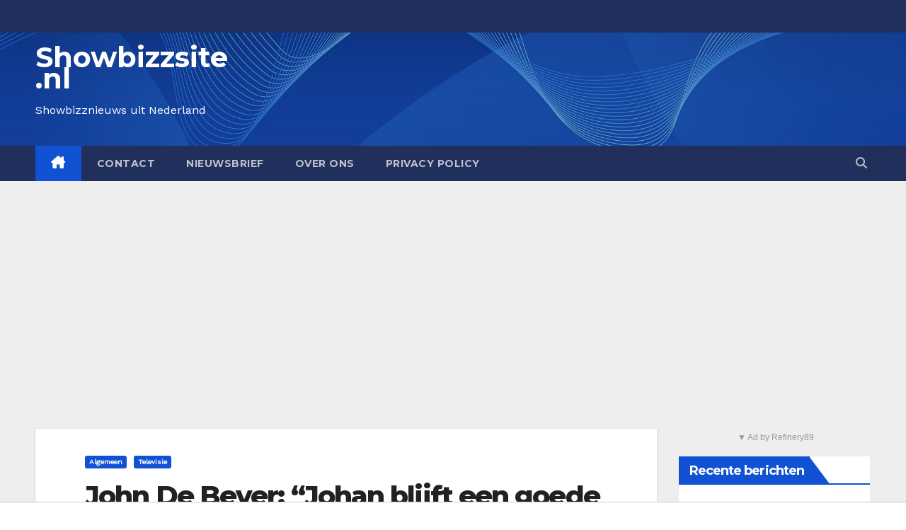

--- FILE ---
content_type: text/html; charset=UTF-8
request_url: https://www.showbizzsite.nl/john-de-bever-johan-blijft-een-goede-vriend/
body_size: 27493
content:
<!-- =========================
     Page Breadcrumb   
============================== -->
<!DOCTYPE html>
<html lang="nl-NL">

<head>
  <meta charset="UTF-8">
  <meta name="viewport" content="width=device-width, initial-scale=1">
  <link rel="profile" href="http://gmpg.org/xfn/11">
  <style type="text/css">/*==================== Top Bar color ====================*/
:root {
  --pri-color: #1151d3;
 }
</style>
<style type="text/css">
:root {  
	--secondary-color: #202f5b;
}
.wrapper {
    background: #eee;
}
/*==================== Top Bar color ====================*/
.mg-head-detail ul li ul {
	background: var(--secondary-color);
}
.mg-head-detail ul li ul li:hover {
	background: var(--pri-color);
}
.mg-head-detail ul li ul li a.dropdown-item {
	background-color: unset;
	color: #fff !important;
}
.mg-trhead .mg-head-detail .info-left li a , .mg-trhead .mg-head-detail li a i, .mg-trhead .mg-head-detail .info-right li a {
	color: #fff;
}
.vid_btn i{
	color: var(--pri-color);
}
.mg-trhead .mg-head-detail li a i {
	color: var(--pri-color);
}
.mg-head-detail .info-left li span.time, .heacent span.time {
	background: #fff;
	color: var(--pri-color);
}
.mg-headwidget.light .info-left li span.time, .mg-standhead .info-left li span.time {
	background: var(--pri-color);
	color: #fff;
}
.mg-trhead .mg-head-detail .info-right li a i {
	color: var(--pri-color);
}
.mg-trhead.conte .mg-head-detail .mg-social li a, .mg-trhead.conte .mg-head-detail .mg-social li a i {
	color: #fff;
}
.mg-trhead.conte .mg-head-detail .mg-social li a:hover i, .mg-trhead.conte .mg-head-detail .mg-social li a i:hover {
	color: var(--pri-color);
}
.mg-headwidget .mg-head-detail {
	background: var(--secondary-color);
}
.mg-head-detail .info-left li, .mg-headwidget .mg-head-detail .info-left li a , .mg-headwidget .mg-head-detail li a i, .mg-headwidget .mg-head-detail .info-right li a {
	color: #fff;
}
.mg-headwidget .mg-head-detail .info-right li a:hover, .mg-headwidget .mg-head-detail .info-right li a:focus {
	color: var(--pri-color);
}
.mg-headwidget .mg-head-detail li a i {
	color: #fff;
}
.mg-headwidget .mg-head-detail .info-right li a i {
	color: #fff;
}

.mg-headwidget .trans {
	background: rgba(0, 0, 0, 0.0);
}
.mg-headwidget.trans .mg-head-detail {
	background: rgba(0, 0, 0, 0.0);
	border-color: rgba(255, 255, 255, 0.1);
}
.mg-headwidget.trans .mg-head-detail .info-left li a , .mg-headwidget.trans .mg-head-detail li a i, .mg-headwidget.trans .mg-head-detail .info-right li a {
	color: #fff;
}
.mg-headwidget.trans .navbar-wp {
    background: rgba(0, 0, 0, 0.7);
}
.mg-headwidget.center .navbar-wp {
    background: var(--pri-color);
}
/*==================== center Top Bar color ====================*/
.header-center .mg-head-detail {
	background: #fff;
	border-color: rgba(230, 230, 230, 0.7);
}
.header-center .mg-head-detail .info-left li a , .header-center .mg-head-detail li a i, .header-center .mg-head-detail .info-right li a {
	color: #222;
}
.header-center .mg-head-detail li a i {
	color: #222;
}
.header-center .mg-head-detail .info-right li a i {
	color: #222;
}

.site-title a, .site-description {color: #fff;}
.site-title-footer a, .site-description-footer {color: #fff;}
.site-title-footer a:hover, .site-title a:hover{
	color: var(--pri-color);
}
/*==================== standard Top Bar color ====================*/
.mg-standard .mg-head-detail {
	background: #222;
}
.mg-standard .mg-head-detail .info-left li a , .mg-standard .mg-head-detail li a i, .mg-standard .mg-head-detail .info-right li a {
	color: #fff;
}
.mg-standard .mg-head-detail li a i {
	color: #fff;
}
.mg-standard .mg-head-detail .info-right li a i {
	color: #fff;
}
.mg-standard .mg-head-detail .info-right li a:hover i {
	color: var(--pri-color);
}
/*==================== standhead Top Bar color ====================*/
.mg-standhead .mg-head-detail {
	background: #fff;
}
.mg-standhead .mg-head-detail .info-left li, .mg-standhead .mg-head-detail .info-left li a {
	color: var(--pri-color);
}
.mg-standhead .btn-theme.quote {
    background: #f4f7fc;
    border-color: #f4f7fc;;
    color: #000;
}
.mg-standhead .mg-search-box a {
	color: #fff;
}
.mg-standhead .mg-search-box a:hover, .mg-standhead .mg-search-box a:focus {
    color: rgba(255,255,255,0.6);
}
/*=== navbar Header colors ===*/
.mg-headwidget .navbar-wp {
	background: var(--secondary-color);
}
.mg-headwidget .navbar-header .navbar-brand {
	color: #222;
}
.header-widget .mg-header-box-icon i {
    color: var(--pri-color);
}
.header-widget .mg-header-box .mg-social li span.icon-soci a {
    color: #999;
}
.header-widget .mg-header-box .mg-social span.icon-soci:hover a, .header-widget .mg-header-box .mg-social span.icon-soci:focus a {
    color: var(--pri-color);
}
.mg-headwidget .navbar-wp .navbar-nav > li> a {
	color: rgba(255,255,255,0.71);
}
.mg-headwidget .navbar-wp .navbar-nav > li > a:hover, .mg-headwidget .navbar-wp .navbar-nav > li > a:focus, .mg-headwidget .navbar-wp .navbar-nav > .current_page_item > a, .mg-headwidget .navbar-wp .navbar-nav > .active > a:hover, .mg-headwidget .navbar-wp .navbar-nav > .active > a:focus {
	color: #fff;
	background: var(--pri-color);
}
.mg-headwidget span.navbar-toggler-icon {
    color: #fff;
    background-color: transparent;
    /* line-height: 28px; */
}
.navbar-toggler .close {
	color: #fff;
}
.mg-headwidget .mg-search-box a {
	color: rgba(255,255,255,0.71);
}
.mg-headwidget .mg-search-box a:hover, .mg-headwidget .mg-search-box a:focus {
	color: #fff;
}
.mg-headwidget.trans .mg-head-detail .mg-social i {
    color: #fff;
}
.mg-headwidget.trans .mg-header-box-info h4, .mg-headwidget.trans .mg-header-box-info p {
	color: #fff;
}
.mg-headwidget.light .mg-head-detail{
	background: #fff;
	border-color: #eee;
}
.mg-headwidget.light .info-left li {
	color: #848582;
}
.mg-headwidget.light .mg-nav-widget-area-back .inner {
	background: #fff;
}
/* .mg-headwidget.light .site-title a, .mg-headwidget.light .site-description {
	color: #000;
} */
.mg-headwidget.light .mg-search-box a {
	color: rgba(255,255,255,0.71);
}
.mg-headwidget.light .mg-search-box a:hover, .mg-headwidget.light .mg-search-box a:focus {
	color: #fff;
}
/*==================== Theme Menu ====================*/
/*=== navbar Header colors ===*/
.mg-standard .navbar-wp {
	background: #fff;
}
.mg-standard .navbar-header .navbar-brand {
	color: #222;
}
.mg-standard .navbar-wp .navbar-nav > li > a {
	color: #222;
}
.mg-standard .navbar-wp .navbar-nav > li > a:hover, .mg-standard .navbar-wp .navbar-nav > li > a:focus, .mg-standard .navbar-wp .navbar-nav > .active > a, .mg-standard .navbar-wp .navbar-nav > .active > a:hover, .mg-standard .navbar-wp .navbar-nav > .active > a:focus {
	color: var(--pri-color);
}
/*=== navbar Header colors ===*/
.mg-standhead .navbar-wp {
	background: var(--pri-color);
}
.mg-standhead .navbar-header .navbar-brand {
	color: #222;
}
/*=== navbar hover colors ===*/
.mg-standhead .navbar-wp .navbar-nav > li > a {
	color: #fff;
}
.mg-standhead .navbar-wp .navbar-nav > li > a:hover, .mg-standhead .navbar-wp .navbar-nav > li > a:focus, .mg-standhead .navbar-wp .navbar-nav > .active > a, .mg-standhead .navbar-wp .navbar-nav > .active > a:hover, .mg-standhead .navbar-wp .navbar-nav > .active > a:focus {
	color: rgba(255,255,255,0.6);
}
.mg-standhead .navbar-wp .navbar-nav > .open > a, .mg-standhead .navbar-wp .navbar-nav > .open > a:hover, .mg-standhead .navbar-wp .navbar-nav > .open > a:focus {
	color: rgba(255,255,255,0.6);
	border-color: rgba(255,255,255,0.6);
}
.mg-standhead .navbar-default .navbar-toggle .icon-bar {
	background: #fff;
}
/*=== navbar transparent colors ===*/ 
.mg-trhead .navbar-wp {
	background: transparent;
}
.mg-trhead .navbar-header .navbar-brand {
	color: #fff;
}
/*=== navbar hover colors ===*/
.mg-trhead .navbar-wp .navbar-nav > li > a {
	color: #fff;
}
.mg-trhead .navbar-wp .navbar-nav > li > a:hover, .mg-trhead .navbar-wp .navbar-nav > li > a:focus, .mg-trhead .navbar-wp .navbar-nav > .active > a, .mg-trhead .navbar-wp .navbar-nav > .active > a:hover, .mg-trhead .navbar-wp .navbar-nav > .active > a:focus {
	color: var(--pri-color);
}
.mg-trhead .navbar-wp .navbar-nav > .open > a, .mg-trhead .navbar-wp .navbar-nav > .open > a:hover, .mg-trhead .navbar-wp .navbar-nav > .open > a:focus {
	color: var(--pri-color);
	border-color: var(--pri-color);
}
.mg-trhead .navbar-default .navbar-toggle .icon-bar {
	background: #fff;
}
/*=== navbar transparent contenar colors ===*/ 
.mg-trhead.conte .navbar-wp {
	background: rgba(0, 0, 0, 0.40);
}
.mg-trhead.conte .navbar-wp .navbar-nav > li > a {
	color: #fff;
}
.mg-trhead.conte .is-sticky .navbar-wp, .mg-trhead.conte .mg-main-nav {
	background: rgba(0, 0, 0, 0.0);
}
.mg-trhead.conte > .is-sticky .mg-main-nav {
	background: rgba(0, 0, 0, 0.65);
}
/*=== navbar center colors ===*/ 
.header-center .navbar-wp {
	background: #fff;
	border-color: rgba(230, 230, 230, 0.7);
}
.header-center .navbar-brand {
	color: #222;
}
.header-center .navbar-brand span.site-description {
	color: #8f9294;
}
.header-center .navbar-nav > li > a {
	color: #222;
}
.header-center .navbar-wp .navbar-nav > li > a:hover, .header-center .navbar-wp .navbar-nav > li > a:focus, .header-center .navbar-wp .navbar-nav > .active > a, .header-center .navbar-wp .navbar-nav > .active > a:hover, .header-center .navbar-wp .navbar-nav > .active > a:focus {
	color: var(--pri-color);
}
.header-center .navbar-wp .navbar-nav > .open > a, .header-center .navbar-wp .navbar-nav > .open > a:hover, .header-center .navbar-wp .navbar-nav > .open > a:focus {
	color: var(--pri-color);
	border-color: var(--pri-color);
}

/**Category Color **/
a.newsup-categories.category-color-1{background: var(--pri-color);}
a.newsup-categories.category-color-2{background: #feb236;}
a.newsup-categories.category-color-3{background: #622569;}
a.newsup-categories.category-color-4{background: #82b74b;}
/*=== navbar dropdown colors ===*/ 
.navbar-wp .dropdown-menu {
	background: #1f2024;
}
.navbar-wp .dropdown-menu > li > a {
	background: #1f2024;
	color: #fff;
}
.navbar-wp .dropdown-menu > .active > a, .navbar-wp .dropdown-menu > .active > a:hover, .navbar-wp .dropdown-menu > .active > a:focus {
	background: var(--pri-color);
	color: #fff;
}
.navbar-wp .dropdown-menu > li > a:hover {
	background: var(--pri-color);
}
.navbar-wp .navbar-nav > .disabled > a, .navbar-wp .navbar-nav > .disabled > a:hover, .navbar-wp .navbar-nav > .disabled > a:focus {
	color: #ccc;
}
.mg-search-box .searchinner .btn {
	background: var(--pri-color);
	border-color: var(--pri-color);
	color: #fff;
}
.mg-search-box .searchinner .btn:hover, .mg-search-box .searchinner .btn:focus {
	background: var(--secondary-color);
	border-color: var(--secondary-color);
	color: #fff;
}
.mobilehomebtn, .m-header .mobilehomebtn {
    background: var(--pri-color);
    color: #fff;
}
.mobilehomebtn:hover, .mobilehomebtn:focus {
    /* background: #fff; */
}
/*=== navbar drop down hover color ===*/
.navbar-base .navbar-nav > .open > a, .navbar-base .navbar-nav > .open > a:hover, .navbar-base .navbar-nav > .open > a:focus {
	color: #fff;
}
.navbar-base .navbar-nav > li > a.dropdown-form-toggle {
	color: #fff;
}
/*=== navbar toggle color ===*/ 
.navbar-default .navbar-toggle {
	color: #fff;
}
.navbar-wp .navbar-nav > li > a.dropdown-form-toggle {
	color: #fff;
}
.navbar-wp .navbar-toggle:hover, .navbar-wp .navbar-toggle:focus {
	background: rgba(0,0,0,0);
	color: #fff;
}
/*---------------------------------------
	Featured Slider Layout   
-----------------------------------------*/
.left-list-post .mg-sec-title .wtitle  {
    background-color: transparent;
    color: var(--pri-color);
    padding: 0;
}
.left-list-post .mg-sec-title .wtitle:before  {
    border-color: transparent; 
}
.right-list-post .mg-sec-title .wtitle  {
    background-color: transparent;
    color: var(--pri-color);
    padding: 0;
}
.right-list-post .mg-sec-title .wtitle:before  {
    border-color: transparent; 
}
/*==================== Body & Global ====================*/
body {
	color: #222;
}
.mg-heading h3, .mg-heading h3 a {
	color: #212121;
}
input:not([type]), input[type="email"], input[type="number"], input[type="password"], input[type="tel"], input[type="url"], input[type="text"], textarea {
	color: #9b9ea8;
	border-color: #eef3fb;
}
.form-control:hover, textarea:hover, input:not([type]):hover, input[type="email"]:hover, input[type="number"]:hover, input[type="password"]:hover, input[type="tel"]:hover, input[type="url"]:hover, input[type="text"]:hover, input:not([type]):focus, input[type="email"]:focus, input[type="number"]:focus, input[type="password"]:focus, input[type="tel"]:focus, input[type="url"]:focus, input[type="text"]:focus {
	border-color: var(--pri-color);
}
input[type="submit"], button {
	background: var(--pri-color);
	border-color: var(--pri-color);
	color: #fff;
}
input[type="submit"]:hover, button:hover,input[type="submit"]:focus, button:focus {
	background: #002954;
	border-color: #002954;
	color: #fff;
}
a {
	color: var(--pri-color);
}
a:hover, a:focus {
	color: #002954;
}
blockquote{
	background: #f5f5f5;
	border-color: var(--pri-color);
}
blockquote::before {
	color: var(--pri-color);
}
.mg-search-modal .mg-search .btn {
	background: var(--pri-color);
	color: #fff;
}
.mg-search-modal .mg-search .btn:hover {
	background: #002954;
}
/*-- Alerts Styles --*/
.alert-success, .text-success {
	background-color: #2ac56c;
	color: #fff;
}
.alert-info, .text-info {
	background-color: #4593e3;
	color: #fff;
}
.alert-danger, .text-danger {
	background-color: #f06060;
	color: #fff;
}
.alert-warning, .text-warning {
	background-color: #fcd04b;
	color: #fff;
}
.progress-bar-success {
	background-color: #2ac56c;
	color: #fff;
}
.progress-bar-info {
	background-color: #4593e3;
	color: #fff;
}
.progress-bar-danger {
	background-color: #f06060;
	color: #fff;
}
.progress-bar-warning {
	background-color: #fcd04b;
	color: #fff;
}
.subscription-success {
	color: #2ac56c;
}
.subscription-error {
	color: #f06060;
} 
.mg-error-404 h1 i {
	color: var(--pri-color);
}
.grey-bg {
	background: #f4f7fc;
}
.swiper .swiper-button-prev, 
.swiper .swiper-button-next,
.swiper-container .swiper-button-prev, 
.swiper-container .swiper-button-next { 
	background: #fff; 
	border-color: #fff;
	color: #222;
}
.swiper .swiper-button-prev:hover, 
.swiper .swiper-button-next:hover,
.swiper-container .swiper-button-prev:hover, 
.swiper-container .swiper-button-next:hover,
.owl-carousel .owl-controls .owl-buttons div:hover {
	background: var(--pri-color);
	border-color: var(--pri-color);
	color: #fff;
}
.owl-carousel .owl-controls .owl-buttons div:hover i {
	color: #fff;
}
.owl-carousel .owl-controls .owl-page span {
	border-color: #fff;
}
.owl-carousel .owl-controls .owl-page.active span {
	border-color: var(--pri-color);
}
.swiper .swiper-pagination-bullet-active {
    background: var(--pri-color);
}
.mg-social li a, .mg-social li span.icon-soci a {
	color: #fff !important;
}
.mg-widget-address li span.icon-addr i {
    color: var(--pri-color);
}
/*==================== Section & Module ====================*/
.mg-tpt-tag-area {
    background: #fff;
}
.mg-tpt-txnlst strong {
    color: #383b42;
}
.mg-tpt-txnlst ul li a {
    color: var(--pri-color);
    background: #f3eeee;
}
.mg-tpt-txnlst ul li a:hover, .mg-tpt-txnlst ul li a:focus {
    color: #fff;
    background: var(--pri-color);
}
.mg-latest-news .bn_title span{
  border-left-color: var(--pri-color);
  border-color: transparent transparent transparent var(--pri-color); 
}
.mg-latest-news .bn_title {
  background-color: var(--pri-color);
}
.mg-latest-news .mg-latest-news-slider a{
  color: #222;
}
.mg-latest-news .mg-latest-news-slider a::before {
    color: var(--pri-color);
}
.mg-latest-news .mg-latest-news-slider a span{
  color: var(--pri-color);
}
.trending-area .title {
    background: #fff;
}
.trending-area .nwtitle h4::before {
    background: var(--pri-color);
}
.trending-area .img-small-post:before {
    background: rgba(0,0,0,0.3);
    color: #fff;
}
.top-right-area .nav-tabs > li > a {
    border-color: #eee;
    color: #212121;
    background: #fff;
}
.top-right-area .nav-tabs .nav-link.active, .top-right-area .nav-tabs .nav-link.active:hover, .top-right-area .nav-tabs .nav-link.active:focus {
    color: #212121;
    background-color: #fff;
    border-color: #eee;
    border-bottom-color: var(--pri-color);
}
.title_small_post .title a {
	color: #212121;
}	
.title_small_post .title a:hover {
	color: var(--pri-color);
}	
.mg-featured-slider{
  background-color: #FFF;
}
.mg-blog-inner .title, .mg-blog-inner .title a {
  color: #fff;
}
.mg-blog-inner .mg-blog-date, .mg-blog-inner .mg-blog-meta i, .mg-blog-inner .mg-blog-meta a {
	color: #fff;
}
.mg-sec-title {
  border-color: var(--pri-color);
}
.mg-sec-title .wtitle{
    background-color: var(--pri-color);
    color: #fff;
}
.mg-sec-title  .wtitle::before {
    border-left-color: var(--pri-color);
    border-color: transparent transparent transparent var(--pri-color);
}
.mg-viewmr-btn{
  color: var(--pri-color);
}
.small-post { 
	background: #fff;
}
.small-post .title, .small-post .title a {
    color: #212121;
}
.small-post .title a:hover, .featured_cat_slider a:hover{
  color: var(--pri-color);
}
.mg-posts-sec-post{
  background: #fff;
}
.mg-sec-top-post .title a{
    color: #000;
}
.mg-post-box .title a { 
    color:#fff;
}
.mg-post-box .title a:hover { 
    color:var(--pri-color);
}
.gridslider .mg-blog-post .title a, .gridslider .small-list-post .mg-blog-post .title a{
	color: #212121;
}
.gridslider .mg-blog-post .title a:hover, .gridslider .small-list-post .mg-blog-post .title a:hover{
	color: var(--pri-color);
}
.mg-post-box .latest-meta { 
    color: #fff;
}
.mg-post-box .latest-meta .latest-date { 
    color:#f3f3f3;
}
.mg-post-box .latest-content { 
    color: #fff; 
}
.mg-post-bottom .mg-share-icons .mg-share span a{
	background-color: #CCD1D9;
  color: #fff;
}
.mg-post-bottom .mg-share-icons .mg-share span a:hover{
  background-color:var(--pri-color);
  color: #fff;
}
.mg-post-bottom .mg-share-icons .mg-share-toggle{
  background-color: #CCD1D9;
}
.mg-post-bottom .mg-share-icons .mg-share-toggle i{
  color: #fff;
}
.mg-post-bottom .mg-share-icons .mg-share-toggle:hover{
  background-color:var(--pri-color);
  color: #fff;
}
.mg-subscriber .overlay {
	background: #f3f3f3;
}
.mg-breadcrumb-section .overlay {
	background: #fff;
}
.mg-no-list-area {
    background: #fff;
}
.mg-no-list-area .mg-blog-post .mg-post-area .count {
    color: var(--pri-color);
    background: #fff;
}
.mg-no-list-area .mg-blog-post h3 a {
    color: #212121;
}
.mg-widget .mg-author .rounded-circle{
	border-color: var(--pri-color);
}
/*==================== post ====================*/
.mg-blog-post-box .mg-header h1 a {
	color: #000;
}
.mg-blog-post .bottom .title, .mg-blog-post .bottom .title a, .bs-blog-post.three .title a {
	color: #fff;
}
.mg-blog-post .bottom .title:hover, .mg-blog-post .bottom .title a:hover, .mg-sec-top-post .title a:hover, .mg-blog-inner .title a:hover, .bs-blog-post.three .title a:hover {
	color: var(--pri-color);
}
.mg-blog-post-box .small {
	color: #222;
}
.mg-blog-post-box .title, .mg-blog-post-box .title a {
	color: #212121;
}
.mg-blog-post-box .title:hover, .mg-blog-post-box .title a:hover, .mg-blog-post-box .title:focus, .mg-blog-post-box .title a:focus {
	color: var(--pri-color);
}
.mg-blog-category {
}
.mg-blog-category a{
    color: #fff;
    background: var(--pri-color);
}
.bs-blog-category a{
    color: #fff;
    background: var(--pri-color);
}
.bs-blog-category a:hover {
    color: #fff;
}
.bs-blog-post.three .mg-blog-meta a, .bs-blog-post.three .mg-blog-meta i{
	color: #fff;
}
.mg-blog-category a:hover {
    color: #fff;
}
.mg-blog-meta {
    color: #333;
}
.mg-blog-meta a {
	color: #333;
}
.mg-blog-meta a:hover {
	color: var(--pri-color);
}
.mg-blog-meta i {
	color: #333;
}
.mg-blog-date {
	color: #333;
}
.mg-blog-post.lg .mg-blog-meta i, .mg-blog-post.lg .mg-blog-meta a , .mg-blog-post.lg .mg-blog-meta span, .mg-blog-post.md .mg-blog-meta a {
	color: #fff;
}
.mg-blog-post.md .mg-blog-meta i {
	color: #fff;
}
/*---------------------------------------
	Post Pagination   
-----------------------------------------*/
.mg-post-pagination .btn-theme {
    background: #fff;
    color: var(--pri-color);
    border-color: var(--pri-color);
}
.mg-post-pagination .btn-theme:hover, .mg-post-pagination .btn-theme:focus {
    background: var(--pri-color);
    color: #fff;
    border-color: var(--pri-color);
	opacity: 1;
}
.mg-post-pagination .navigation a{
    background: #fff;
    color: var(--pri-color);
    border-color: var(--pri-color);
}
.mg-post-pagination .navigation.pagination a{
	border-color: #fff;
}
.mg-post-pagination .navigation a:hover{
    background: var(--pri-color);
    color: #fff;
    border-color: var(--pri-color);
}
.mg-post-pagination .navigation p{
	color: transparent;
}
.post-form {
    color: #fff;
    background: var(--pri-color);
}
.mg-comments h4 {
	color: #212121;
}
.comments-area .comment-meta .comment-author img {
	border-color: var(--pri-color);
}
.comment-body .reply a {
    color: #fff;
    background: var(--pri-color);
}
.comment-body .reply a:hover, .comment-body .reply a:focus {
    color: #fff;
    background: var(--secondary-color);
}
.comment-metadata .edit-link:before {
    color: var(--pri-color);
}
.mg-blog-author {
	background: #e8e8e8;
}
.mg-info-author-block {
	background: #fff;
	border-color: #eaeaea;
	color: #222;
}
.mg-info-author-block a {
	color: #212121;
}
.mg-info-author-block h4 {
	color: #333;
}
.mg-info-author-block h4 span {
	color: #999999;
}
.mg-info-author-block .mg-info-author-social li a {
	color: #fff;
}
.comment_section .comment-reply-link {
	background: #f0f0f0;
	color: #666;
	border-color: #f0f0f0;
}
.mg-comments a {
	color: #777;
}
.mg-comments h4 span {
	color: #999999;
}
.mg-comments .comment .media-body > p:last-child {
	border-color: #f0f0f0;
}
.mg-comments li .media-body > .small {
	color: #999;
}
.mg-comments li .media-body > p {
	border-color: #f0f0f0;
	color: #999;
}
.mg-comments .comment-list li {
	background: #fff;
	border-color: #eee;
}
/*==================== Sidebar ====================*/
.mg-sidebar .mg-widget {
	background: #fff;
	border-color: #eee;
}
.mg-wid-title {
	border-color: var(--pri-color);
}
.mg-sidebar .mg-widget .wtitle {
	background: var(--pri-color);
	color: #fff;
}
.mg-sidebar .mg-widget .wtitle::before {
	border-left-color: var(--pri-color);
    border-color: transparent transparent transparent var(--pri-color);
}
.mg-sidebar .mg-widget ul li {
	border-color: #eee;
}
.mg-sidebar .mg-widget ul li a {
	color: #222;
}
.mg-sidebar .mg-widget ul li a:hover, .mg-sidebar .mg-widget ul li a:focus {
	color: var(--pri-color);
}
.mg-sidebar .mg-widget ul li .mg-blog-category a, .mg-sidebar .mg-widget ul li .mg-blog-category a:hover {
    color: #fff;
}
.mg-sidebar .mg-widget .mg-blog-post h3 a {
	color: #212121;
}
.mg-sidebar .mg-widget .mg-blog-post h3 a:hover {
	color: var(--pri-color);
}
.mg-sidebar .mg-widget.widget_search .btn {
	color: #fff;
	background: var(--pri-color);
}
.mg-sidebar .mg-widget.widget_search .btn:hover, .mg-sidebar .mg-widget.widget_search .btn:focus {
	background: #002954;
}
.mg-sidebar .mg-mailchimp-widget .btn {
	color: #fff;
	background: var(--pri-color);
}
.mg-sidebar .mg-mailchimp-widget .btn:hover, .mg-sidebar .mg-mailchimp-widget .btn:focus {
	background: #002954;
}
.mg-sidebar .mg-widget .mg-widget-tags a, .mg-sidebar .mg-widget .tagcloud a, .wp-block-tag-cloud a, .mg-widget .wp-block-tag-cloud a {
	background: #f3eeee;
	color: var(--pri-color);
	border-color: #f3eeee;
}
.mg-sidebar .mg-widget .mg-widget-tags a:hover, .mg-sidebar .mg-widget .tagcloud a:hover, .mg-sidebar .mg-widget .mg-widget-tags a:focus, .mg-sidebar .mg-widget .tagcloud a:focus, .wp-block-tag-cloud a:hover, .wp-block-tag-cloud a:focus,
 .wp-block-tag-cloud a:hover, .wp-block-tag-cloud a:focus,
.mg-widget .wp-block-tag-cloud a:hover {
	color: #fff;
	background: var(--pri-color);
	border-color: var(--pri-color);
}
.mg-sidebar .mg-widget .mg-social li span.icon-soci {
	color: var(--pri-color);
	border-color: var(--pri-color);
}
.mg-sidebar .mg-widget .mg-social li span.icon-soci:hover {
	color: #fff;
	background: var(--pri-color);
	border-color: var(--pri-color);
}
.mg-sidebar .mg-widget .mg-social li span.icon-soci:hover i {
	color: #fff;
}
.mg-sidebar .mg-widget .mg-twitter-feed li::before {
	color: var(--pri-color);
}
.mg-sidebar .mg-left-menu-widget ul li:hover, .mg-sidebar .mg-left-menu-widget ul li.active {
	background: #002954;
	color: #fff;
}
.mg-sidebar .mg-left-menu-widget ul li:hover a, .mg-sidebar .mg-left-menu-widget ul li.active a {
	color: #fff;
}
.mg-sidebar .mg-left-menu-widget ul li a {
	color: #212121;
}
.wp-block-search .wp-block-search__button {
    background: var(--pri-color);
    border-color: var(--pri-color);
    color: #fff;
}
.wp-block-search .wp-block-search__label, .mg-widget .wp-block-group .wtitle, .mg-widget .wp-block-group h2  {
    background: var(--pri-color);
    color: #fff;
    border-color: var(--pri-color);
}
.wp-block-search .wp-block-search__label::before, .mg-widget .wp-block-group .wtitle:before, .mg-widget .wp-block-group h2::before {
    border-left-color: var(--pri-color);
    border-color: transparent transparent transparent var(--pri-color);
}
label.wp-block-search__label:after, .mg-widget .wp-block-group .wtitle::after, .mg-widget .wp-block-group h2::after  {
	background-color: var(--pri-color);
}
.wp-block-search .wp-block-search__input:hover, .wp-block-search .wp-block-search__input:focus{
	border-color:var(--pri-color);
}
/*==================== general ====================*/
h1, .h1, h2, .h2, h3, .h3, h4, .h4, h5, .h5, h6, .h6 {
	color: #212121;
}
.btn-theme, .more_btn, .more-link {
	background: var(--pri-color);
	color: #fff;
	border-color: var(--pri-color);
}
.btn-theme:hover, .btn-theme:focus, .more_btn:hover, .more_btn:focus, .more-link:hover, .more-link:focus {
	color: #fff;
	opacity: 0.8;
}
.btn-theme-two {
	color: #fff;
	border-color: #fff;
	background: rgba(0,0,0,0);
}
.btn-theme-two:hover, .btn-theme-two:focus {
	background: var(--pri-color);
	color: #fff;
	border-color: var(--pri-color);
}
.btn-theme-three {
	color: #3b3e79;
	border-color: #e9f3ed;
	background: rgba(0,0,0,0);
}
.btn-theme-three:hover, .btn-theme-three:focus {
	background: var(--pri-color);
	color: #fff;
	border-color: var(--pri-color);
}
.btn-blog:hover, .btn-blog:focus {
	background: var(--pri-color);
	color: #fff;
	border-color: var(--pri-color);
}
.m-header .btn-bell, .desk-header .btn-bell{
	color: #fff;
}
/*==================== pagination color ====================*/
.navigation.pagination .nav-links .page-numbers, .navigation.pagination .nav-links a {
	background: #fff;
	color: #999;
}
.navigation.pagination .nav-links .page-numbers:hover, .navigation.pagination .nav-links .page-numbers:focus, .navigation.pagination .nav-links .page-numbers.current, .navigation.pagination .nav-links .page-numbers.current:hover,  .navigation.pagination .nav-links .page-numbers.current:focus {
	border-color: var(--pri-color);
	background: var(--pri-color);
	color: #fff;
}
.pagination > .active > a, .pagination > .active > span, .pagination > .active > a:hover, .pagination > .active > span:hover, .pagination > .active > a:focus, .pagination > .active > span:focus {
    border-color: var(--pri-color);
	background: var(--pri-color);
	color: #fff;
}
.nav-next a, .nav-previous a {
	color: #000;
}
.nav-next a:hover, .nav-next a:focus, .nav-previous a:hover, .nav-previous a:focus {
	color: var(--pri-color);
}
/*==================== typo ====================*/
.mg-breadcrumb-title h1 {
	color: #222;
}
.mg-page-breadcrumb > li a {
	color: #222;
}
.mg-page-breadcrumb > li a:hover, .mg-page-breadcrumb > li a:focus {
	color: var(--pri-color);
}
.mg-page-breadcrumb > li + li:before {
	color: #222;
}
/*==================== blog ====================*/
.mg-comments .mg-reply:hover, .mg-comments .mg-reply:focus {
	color: #fff;
	background: var(--pri-color);
	border-color: var(--pri-color);
}
.mg-heading-bor-bt h5 {
	color: #212121;
}
/*==================== footer background ====================*/
footer .overlay {
	background: #121026;
}
footer .mg-footer-top-area h6 {
	color: #fff;
}
footer .mg-widget h6, footer .mg_contact_widget .mg-widget h6 {
	color: #fff;
}
footer .mg-widget ul li {
	color: #fff;
	border-color: #242425;
}
footer .mg-widget ul li a {
	color: #fff;
}
footer .mg-widget ul li a:hover, footer .mg-widget ul li a:focus {
	color: var(--pri-color);
}
footer .mg-widget .mg-widget-address li {
	color: #fff;
}
footer .mg-widget .mg-opening-hours li {
	color: #fff;
}
footer .mg-blog-post h3, footer .mg-blog-post h3 a {
	color: #fff;
}
footer .mg-blog-post h3 a:hover{
	color: var(--pri-color);
}
footer .mg-widget .mg-widget-address li span.icon-addr i {
	color: #fff;
}
footer .mg-blog-post span {
	color: #fff;
}
footer .mg-widget .mg-twitter-feed li a {
	color: #aaaed1;
}
footer .mg-widget .calendar_wrap table thead th,footer .mg-widget .calendar_wrap table tbody td,footer .mg-widget .calendar_wrap table caption {
	border-color: #777;
	color: #fff;
}
footer .mg-social li span.icon-soci a {
    color: #fff;
}
footer .mg-blog-meta i, footer .mg-blog-meta a, footer .mg-blog-meta span  {
	color: #fff;
}
.facebook{
	background: #3b5998;
} 
.twitter{
	background: #1da1f2;
} 
.x-twitter{
	background: #333;
}
.linkedin{
	background: #0e76a8;
}
.instagram{
	background: radial-gradient(circle farthest-corner at 32% 106%,#ffe17d 0,#ffcd69 10%,#fa9137 28%,#eb4141 42%,transparent 82%),linear-gradient(135deg,#234bd7 12%,#c33cbe 58%);
}
.youtube{
	background: #cd201f;
}
.pinterest {
	background: #bd081c;
}
.telegram {
    background: #0088cc;
}
.vimeo {
	background: #44bbff;
}
.dribbble {
	background: #ea4c89;
}
.skype {
	background: #0078ca;
}
.print-r {
    background: #000;
}
footer .mg-footer-copyright {
	background: #090818;
}
footer .mg-footer-copyright p, footer .mg-footer-copyright a {
	color: #aaaed1;
}
footer .mg-footer-copyright a:hover, footer .mg-footer-copyright a:focus {
	color: #fff;
}
footer .mg-widget p {
	color: #fff;
}
footer .mg-widget.widget_search .btn {
	color: #fff;
	background: var(--pri-color);
	border-color: var(--pri-color);
}
footer .mg-widget.widget_search .btn:hover, footer .mg-widget.widget_search .btn:focus {
	background: #002954;
	border-color: #002954;
}
footer .mg-widget .mg-widget-tags a, footer .mg-widget .tagcloud a {
	background: #fff;
    color: var(--pri-color);
    border-color: #fff;
}
footer .mg-widget .mg-widget-tags a:hover, footer .mg-widget .tagcloud a:hover, footer .mg-widget .mg-widget-tags a:focus, footer .mg-widget .tagcloud a:focus {
	color: #fff;
	background: var(--pri-color);
	border-color: var(--pri-color);
}
footer a:hover, footer a:focus {
    color: #fff;
}
.ta_upscr {
	background: var(--pri-color);
	border-color: var(--pri-color);
	color: #fff !important;
}
.ta_upscr:hover, .ta_upscr:focus {
	color: #fff;
}
/*form-control*/
.form-group label {
    color: #515151;
}
.form-control {
	border-color: #eef3fb;
}
.form-control:focus {
	border-color: var(--pri-color);
}
.form-group label::before {
    background-color: #dddddd;
}
.form-group label::after {
	background-color: var(--pri-color);
}


/*Responsive*/ 
@media (max-width: 992px) {
.mg-trhead {
	background: rgba(0,12,28,0.8);
}
}
@media screen and (min-width: 240px) and (max-width: 767px) {
.mg-trhead.conte .navbar-wp .navbar-nav > li > a {
    color: #fff;
    background: #000;
}
}
.woocommerce-page .products h3 {
	color: #333;
}
.woocommerce div.product .woocommerce-tabs .panel h2 {
	color: #333;
}
.related.products h2 {
	color: #333;
}
.woocommerce nav.woocommerce-pagination ul li a {
	color: #333;
}
.woocommerce nav .woocommerce-pagination ul li span {
	color: #333;
}
.woocommerce nav.woocommerce-pagination ul li a {
	border-color: #ddd;
}
.woocommerce nav .woocommerce-pagination ul li span {
	border-color: #ddd;
}

/*----woocommerce----*/ 
.woocommerce-cart table.cart td.actions .coupon .input-text {
	border-color: #ebebeb;
}
/*-theme-background-*/ 
.woocommerce nav.woocommerce-pagination ul li a:focus, .woocommerce nav.woocommerce-pagination ul li a:hover, 
.woocommerce nav.woocommerce-pagination ul li span.current, .woocommerce #respond input#submit, .woocommerce a.button.alt, 
.woocommerce .entry-summary button.button.alt, .woocommerce input.button.alt, .woocommerce .cart .button, .woocommerce .cart input.button, .woocommerce a.button, .woocommerce button.button, .woocommerce-page .products a.button, .woocommerce #respond input#submit, .woocommerce a.button, .woocommerce button.button, .woocommerce input.button, .woocommerce #respond input#submit.alt.disabled, .woocommerce #respond input#submit.alt.disabled:hover, .woocommerce #respond input#submit.alt:disabled, .woocommerce #respond input#submit.alt:disabled:hover, .woocommerce #respond input#submit.alt[disabled]:disabled, .woocommerce #respond input#submit.alt[disabled]:disabled:hover, .woocommerce a.button.alt.disabled, .woocommerce a.button.alt.disabled:hover, .woocommerce a.button.alt:disabled, .woocommerce a.button.alt:disabled:hover, .woocommerce a.button.alt[disabled]:disabled, .woocommerce a.button.alt[disabled]:disabled:hover, .woocommerce button.button.alt.disabled, .woocommerce button.button.alt.disabled:hover, .woocommerce button.button.alt:disabled, .woocommerce button.button.alt:disabled:hover, .woocommerce button.button.alt[disabled]:disabled, .woocommerce button.button.alt[disabled]:disabled:hover, .woocommerce input.button.alt.disabled, .woocommerce input.button.alt.disabled:hover, .woocommerce input.button.alt:disabled, .woocommerce input.button.alt:disabled:hover, .woocommerce input.button.alt[disabled]:disabled, .woocommerce input.button.alt[disabled]:disabled:hover {
	background: var(--pri-color);
}
.woocommerce nav.woocommerce-pagination ul li a, .woocommerce nav.woocommerce-pagination ul li span {
	background: #ebe9eb;
	color: #999;
}
/*-theme-color-*/ 
.woocommerce a, .woocommerce #respond input#submit, .woocommerce a.button.alt, .woocommerce button.button.alt, .woocommerce input.button.alt, .woocommerce-page .products .added_to_cart, .woocommerce div.product .woocommerce-tabs ul.tabs li.active, .woocommerce div.product .woocommerce-tabs ul.tabs li.active {
	color: var(--pri-color);
}
.woocommerce a:hover, .woocommerce a:focus{
	color: var(--pri-color);
}
.product_meta .sku_wrapper .sku, .product_meta .posted_in a, .product_meta .tagged_as a{
    color: #515151;
}
.product_meta .posted_in a:hover, .product_meta .tagged_as a:hover {
    color: var(--pri-color);
}
/*-theme-border-color-*/ 
.woocommerce-cart table.cart td.actions .coupon .input-text:hover, .woocommerce-cart table.cart td.actions .coupon .input-text:focus, .woocommerce div.product .woocommerce-tabs ul.tabs li.active, .woocommerce nav .woocommerce-pagination ul li a:focus, .woocommerce nav .woocommerce-pagination ul li a:hover, .woocommerce nav.woocommerce-pagination ul li span.current, .woocommerce nav.woocommerce-pagination ul li a:focus, .woocommerce nav.woocommerce-pagination ul li a:hover, .woocommerce nav.woocommerce-pagination ul li span.current {
	border-color: var(--pri-color);
}

/*-theme-secondary-background-*/ 
.woocommerce #review_form #respond .form-submit input:hover, .woocommerce-page .products a.button:hover, .woocommerce .cart .button:hover, .woocommerce .cart input.button:hover, .woocommerce #respond input#submit.alt:hover, .woocommerce a.button.alt:hover, .woocommerce .entry-summary button.button.alt:hover, .woocommerce input.button.alt:hover, .woocommerce #respond input#submit:hover, .woocommerce #respond input#submit:focus, .woocommerce a.button:hover, .woocommerce a.button:focus, .woocommerce button.button:hover, .woocommerce button.button:focus, .woocommerce input.button:hover, .woocommerce input.button:focus {
	background: #002954;
	color:#fff;
}
/*-theme-secondary-color-*/ 
.woocommerce div.product .woocommerce-tabs ul.tabs li a {
	color: #161c28;
}
/*-theme-color-white-*/ 
.woocommerce-page .woocommerce .woocommerce-info a, .woocommerce-page .woocommerce .woocommerce-info:before, .woocommerce-page .woocommerce-message, .woocommerce-page .woocommerce-message a, .woocommerce-page .woocommerce-message a:hover, .woocommerce-page .woocommerce-message a:focus, .woocommerce .woocommerce-message::before, .woocommerce-page .woocommerce-error, .woocommerce-page .woocommerce-error a, .woocommerce-page .woocommerce .woocommerce-error:before, .woocommerce-page .woocommerce-info, .woocommerce-page .woocommerce-info a, .woocommerce-page .woocommerce-info:before, .woocommerce-page .woocommerce .woocommerce-info, .woocommerce-cart .wc-proceed-to-checkout a .checkout-button, .woocommerce .cart .button, .woocommerce .cart input.button, .woocommerce a.button, .woocommerce button.button, .woocommerce #respond input#submit, .woocommerce a.button.alt, .woocommerce button.button.alt, .woocommerce input.button.alt, .woocommerce nav .woocommerce-pagination ul li a:focus, .woocommerce nav.woocommerce-pagination ul li a:hover, .woocommerce nav.woocommerce-pagination ul li span.current, .woocommerce #respond input#submit, .woocommerce a.button, .woocommerce button.button, .woocommerce input.button, .woocommerce-page .products a.button, .woocommerce #respond input#submit:hover, .woocommerce #respond input#submit:focus, .woocommerce a.button:hover, .woocommerce a.button:focus, .woocommerce button.button:hover, .woocommerce button.button:focus, .woocommerce input.button:hover, .woocommerce input.button:focus {
	color: #fff;
}

.woocommerce .products span.onsale, .woocommerce .product span.onsale {
	background: var(--pri-color);
}

.woocommerce-page .products a .price, .woocommerce ul.products li.product .price, .woocommerce div.product p.price, .woocommerce div.product span.price {
	color: #000;
}
.woocommerce-page .products a .price ins, .woocommerce div.product p.price ins {
	color: #e96656;
}
.woocommerce-page .products .star-rating, .woocommerce-page .star-rating span, .woocommerce-page .stars span a {
	color: #ffc107;
}

/*woocommerce-messages*/
.woocommerce-page .woocommerce-message {
	background: #2ac56c;
}
.woocommerce-page .woocommerce-message a {
	background-color: var(--pri-color);
}
.woocommerce-page .woocommerce-message a:hover, .woocommerce-page .woocommerce-message a:focus {
	background-color: #388e3c;
}
.woocommerce-page .woocommerce-error {
	background: #ff5252;
}
.woocommerce-page .woocommerce-error a {
	background-color: #F47565;
}
.woocommerce-page .woocommerce-info {
	background: #4593e3;
}
.woocommerce-page .woocommerce-info a {
	background-color: #5fb8dd;
}
.woocommerce-page .woocommerce .woocommerce-info {
	background: rgb(58, 176, 226);
}

/*woocommerce-Price-Slider*/ 
.woocommerce .widget_price_filter .ui-slider .ui-slider-range {
	background: var(--pri-color);
}
.woocommerce .widget_price_filter .ui-slider .ui-slider-handle {
	background: var(--pri-color);
}
.woocommerce-page .woocommerce-ordering select {
	color: #A0A0A0;
}
/*woocommerce-price-filter*/
.woocommerce .widget_price_filter .price_slider_wrapper .ui-widget-content {
	background: #1a2128;
}
/*woocommerce-form*/
.woocommerce form .form-row input.input-text, .woocommerce form .form-row textarea {
	border-color: #ccc;
	color: #999;
}
.woocommerce form .form-row label { 
	color: #222;
}

.single-nav-links a, .single-nav-links span {
	background: #fff;
	color: #999;
}
.single-nav-links a.current, .single-nav-links span.current, .single-nav-links a:hover, .single-nav-links span:hover{
	background: var(--pri-color);
	color: #fff;
}
.mg-blog-post-box .mg-header h1:hover{
	color: #212121;
}
.mg-blog-post-box.single .mg-blog-thumb span{
	background-color: #343a40 ;
	color: #f8f9fa;
}
/* elementor-widgets */
.page-numbers > li > a, .page-numbers > li > span {
	background: #fff;
	color: var(--pri-color);
}
.page-numbers > li > a:hover, .page-numbers > li > span:hover {
	background: #e9ecef; 
}
.page-numbers > li > a.current, .page-numbers > li > span.current {
	background: #0054ff;
	color: #fff;
}
.page-numbers > li > a.current:hover, .page-numbers > li > span.current:hover {
	background: var(--pri-color); 
}
.author-widget .rounded-circle {
    border-color: var(--pri-color);
}
.author-widget .icon-soci{
	background: #0054ff;
	color: #fff;
}
.author-widget .icon-soci:hover {
	background: var(--pri-color); 
}

/* post-share-icons */
.post-share-icons i { 
	color:#fff;
}
.email {
    background: #222;
} 
.telegram{
	background: #0088cc;
}
.mg-social .more-link {
	background-color: var(--pri-color); 
	color:#fff;
}
.mg-social .more-link:hover {
	color:#fff;
}
footer .wp-block-latest-comments__comment-meta a{
	color:#fff;
}
</style>
<meta name='robots' content='index, follow, max-image-preview:large, max-snippet:-1, max-video-preview:-1' />

	<!-- This site is optimized with the Yoast SEO plugin v26.8 - https://yoast.com/product/yoast-seo-wordpress/ -->
	<title>John De Bever: “Johan blijft een goede vriend” - Showbizzsite.nl</title>
	<link rel="canonical" href="https://www.showbizzsite.nl/john-de-bever-johan-blijft-een-goede-vriend/" />
	<meta property="og:locale" content="nl_NL" />
	<meta property="og:type" content="article" />
	<meta property="og:title" content="John De Bever: “Johan blijft een goede vriend” - Showbizzsite.nl" />
	<meta property="og:description" content="&quot;Vrienden steunen elkaar in goede en slechte tijden&quot;" />
	<meta property="og:url" content="https://www.showbizzsite.nl/john-de-bever-johan-blijft-een-goede-vriend/" />
	<meta property="og:site_name" content="Showbizzsite.nl" />
	<meta property="article:published_time" content="2022-05-13T08:40:00+00:00" />
	<meta property="og:image" content="https://www.showbizzsite.nl/wp-content/uploads/2021/10/johndebever.jpg" />
	<meta property="og:image:width" content="1029" />
	<meta property="og:image:height" content="685" />
	<meta property="og:image:type" content="image/jpeg" />
	<meta name="author" content="Showbizzsite" />
	<meta name="twitter:card" content="summary_large_image" />
	<meta name="twitter:label1" content="Geschreven door" />
	<meta name="twitter:data1" content="Showbizzsite" />
	<meta name="twitter:label2" content="Geschatte leestijd" />
	<meta name="twitter:data2" content="1 minuut" />
	<script type="application/ld+json" class="yoast-schema-graph">{"@context":"https://schema.org","@graph":[{"@type":"Article","@id":"https://www.showbizzsite.nl/john-de-bever-johan-blijft-een-goede-vriend/#article","isPartOf":{"@id":"https://www.showbizzsite.nl/john-de-bever-johan-blijft-een-goede-vriend/"},"author":{"name":"Showbizzsite","@id":"https://www.showbizzsite.nl/#/schema/person/887ecbd681f4d86bb73b06db77bb6b0a"},"headline":"John De Bever: “Johan blijft een goede vriend”","datePublished":"2022-05-13T08:40:00+00:00","mainEntityOfPage":{"@id":"https://www.showbizzsite.nl/john-de-bever-johan-blijft-een-goede-vriend/"},"wordCount":197,"image":{"@id":"https://www.showbizzsite.nl/john-de-bever-johan-blijft-een-goede-vriend/#primaryimage"},"thumbnailUrl":"https://www.showbizzsite.nl/wp-content/uploads/2021/10/johndebever.jpg","keywords":["Johan Derksen","John de Bever"],"articleSection":["Algemeen","Televisie"],"inLanguage":"nl-NL"},{"@type":"WebPage","@id":"https://www.showbizzsite.nl/john-de-bever-johan-blijft-een-goede-vriend/","url":"https://www.showbizzsite.nl/john-de-bever-johan-blijft-een-goede-vriend/","name":"John De Bever: “Johan blijft een goede vriend” - Showbizzsite.nl","isPartOf":{"@id":"https://www.showbizzsite.nl/#website"},"primaryImageOfPage":{"@id":"https://www.showbizzsite.nl/john-de-bever-johan-blijft-een-goede-vriend/#primaryimage"},"image":{"@id":"https://www.showbizzsite.nl/john-de-bever-johan-blijft-een-goede-vriend/#primaryimage"},"thumbnailUrl":"https://www.showbizzsite.nl/wp-content/uploads/2021/10/johndebever.jpg","datePublished":"2022-05-13T08:40:00+00:00","author":{"@id":"https://www.showbizzsite.nl/#/schema/person/887ecbd681f4d86bb73b06db77bb6b0a"},"breadcrumb":{"@id":"https://www.showbizzsite.nl/john-de-bever-johan-blijft-een-goede-vriend/#breadcrumb"},"inLanguage":"nl-NL","potentialAction":[{"@type":"ReadAction","target":["https://www.showbizzsite.nl/john-de-bever-johan-blijft-een-goede-vriend/"]}]},{"@type":"ImageObject","inLanguage":"nl-NL","@id":"https://www.showbizzsite.nl/john-de-bever-johan-blijft-een-goede-vriend/#primaryimage","url":"https://www.showbizzsite.nl/wp-content/uploads/2021/10/johndebever.jpg","contentUrl":"https://www.showbizzsite.nl/wp-content/uploads/2021/10/johndebever.jpg","width":1029,"height":685,"caption":"Foto: Peter De Smedt / Showbizzsite.nl"},{"@type":"BreadcrumbList","@id":"https://www.showbizzsite.nl/john-de-bever-johan-blijft-een-goede-vriend/#breadcrumb","itemListElement":[{"@type":"ListItem","position":1,"name":"Home","item":"https://www.showbizzsite.nl/"},{"@type":"ListItem","position":2,"name":"John De Bever: “Johan blijft een goede vriend”"}]},{"@type":"WebSite","@id":"https://www.showbizzsite.nl/#website","url":"https://www.showbizzsite.nl/","name":"Showbizzsite.nl","description":"Showbizznieuws uit Nederland","potentialAction":[{"@type":"SearchAction","target":{"@type":"EntryPoint","urlTemplate":"https://www.showbizzsite.nl/?s={search_term_string}"},"query-input":{"@type":"PropertyValueSpecification","valueRequired":true,"valueName":"search_term_string"}}],"inLanguage":"nl-NL"},{"@type":"Person","@id":"https://www.showbizzsite.nl/#/schema/person/887ecbd681f4d86bb73b06db77bb6b0a","name":"Showbizzsite","image":{"@type":"ImageObject","inLanguage":"nl-NL","@id":"https://www.showbizzsite.nl/#/schema/person/image/","url":"https://secure.gravatar.com/avatar/7aebe1f8d1788ebc9fe5d1a3be265f46d91cdd1f5a5b698eaf6d0f48e0930ab8?s=96&d=mm&r=g","contentUrl":"https://secure.gravatar.com/avatar/7aebe1f8d1788ebc9fe5d1a3be265f46d91cdd1f5a5b698eaf6d0f48e0930ab8?s=96&d=mm&r=g","caption":"Showbizzsite"},"url":"https://www.showbizzsite.nl/author/kenneth/"}]}</script>
	<!-- / Yoast SEO plugin. -->


<link rel='dns-prefetch' href='//fonts.googleapis.com' />
<link rel="alternate" type="application/rss+xml" title="Showbizzsite.nl &raquo; feed" href="https://www.showbizzsite.nl/feed/" />
<link rel="alternate" type="application/rss+xml" title="Showbizzsite.nl &raquo; reacties feed" href="https://www.showbizzsite.nl/comments/feed/" />
<link rel="alternate" title="oEmbed (JSON)" type="application/json+oembed" href="https://www.showbizzsite.nl/wp-json/oembed/1.0/embed?url=https%3A%2F%2Fwww.showbizzsite.nl%2Fjohn-de-bever-johan-blijft-een-goede-vriend%2F" />
<link rel="alternate" title="oEmbed (XML)" type="text/xml+oembed" href="https://www.showbizzsite.nl/wp-json/oembed/1.0/embed?url=https%3A%2F%2Fwww.showbizzsite.nl%2Fjohn-de-bever-johan-blijft-een-goede-vriend%2F&#038;format=xml" />
<style id='wp-img-auto-sizes-contain-inline-css' type='text/css'>
img:is([sizes=auto i],[sizes^="auto," i]){contain-intrinsic-size:3000px 1500px}
/*# sourceURL=wp-img-auto-sizes-contain-inline-css */
</style>
<link rel='stylesheet' id='dashicons-css' href='https://www.showbizzsite.nl/wp-includes/css/dashicons.min.css?ver=6.9' type='text/css' media='all' />
<link rel='stylesheet' id='post-views-counter-frontend-css' href='https://www.showbizzsite.nl/wp-content/plugins/post-views-counter/css/frontend.min.css?ver=1.5.5' type='text/css' media='all' />
<style id='wp-emoji-styles-inline-css' type='text/css'>

	img.wp-smiley, img.emoji {
		display: inline !important;
		border: none !important;
		box-shadow: none !important;
		height: 1em !important;
		width: 1em !important;
		margin: 0 0.07em !important;
		vertical-align: -0.1em !important;
		background: none !important;
		padding: 0 !important;
	}
/*# sourceURL=wp-emoji-styles-inline-css */
</style>
<style id='wp-block-library-inline-css' type='text/css'>
:root{--wp-block-synced-color:#7a00df;--wp-block-synced-color--rgb:122,0,223;--wp-bound-block-color:var(--wp-block-synced-color);--wp-editor-canvas-background:#ddd;--wp-admin-theme-color:#007cba;--wp-admin-theme-color--rgb:0,124,186;--wp-admin-theme-color-darker-10:#006ba1;--wp-admin-theme-color-darker-10--rgb:0,107,160.5;--wp-admin-theme-color-darker-20:#005a87;--wp-admin-theme-color-darker-20--rgb:0,90,135;--wp-admin-border-width-focus:2px}@media (min-resolution:192dpi){:root{--wp-admin-border-width-focus:1.5px}}.wp-element-button{cursor:pointer}:root .has-very-light-gray-background-color{background-color:#eee}:root .has-very-dark-gray-background-color{background-color:#313131}:root .has-very-light-gray-color{color:#eee}:root .has-very-dark-gray-color{color:#313131}:root .has-vivid-green-cyan-to-vivid-cyan-blue-gradient-background{background:linear-gradient(135deg,#00d084,#0693e3)}:root .has-purple-crush-gradient-background{background:linear-gradient(135deg,#34e2e4,#4721fb 50%,#ab1dfe)}:root .has-hazy-dawn-gradient-background{background:linear-gradient(135deg,#faaca8,#dad0ec)}:root .has-subdued-olive-gradient-background{background:linear-gradient(135deg,#fafae1,#67a671)}:root .has-atomic-cream-gradient-background{background:linear-gradient(135deg,#fdd79a,#004a59)}:root .has-nightshade-gradient-background{background:linear-gradient(135deg,#330968,#31cdcf)}:root .has-midnight-gradient-background{background:linear-gradient(135deg,#020381,#2874fc)}:root{--wp--preset--font-size--normal:16px;--wp--preset--font-size--huge:42px}.has-regular-font-size{font-size:1em}.has-larger-font-size{font-size:2.625em}.has-normal-font-size{font-size:var(--wp--preset--font-size--normal)}.has-huge-font-size{font-size:var(--wp--preset--font-size--huge)}.has-text-align-center{text-align:center}.has-text-align-left{text-align:left}.has-text-align-right{text-align:right}.has-fit-text{white-space:nowrap!important}#end-resizable-editor-section{display:none}.aligncenter{clear:both}.items-justified-left{justify-content:flex-start}.items-justified-center{justify-content:center}.items-justified-right{justify-content:flex-end}.items-justified-space-between{justify-content:space-between}.screen-reader-text{border:0;clip-path:inset(50%);height:1px;margin:-1px;overflow:hidden;padding:0;position:absolute;width:1px;word-wrap:normal!important}.screen-reader-text:focus{background-color:#ddd;clip-path:none;color:#444;display:block;font-size:1em;height:auto;left:5px;line-height:normal;padding:15px 23px 14px;text-decoration:none;top:5px;width:auto;z-index:100000}html :where(.has-border-color){border-style:solid}html :where([style*=border-top-color]){border-top-style:solid}html :where([style*=border-right-color]){border-right-style:solid}html :where([style*=border-bottom-color]){border-bottom-style:solid}html :where([style*=border-left-color]){border-left-style:solid}html :where([style*=border-width]){border-style:solid}html :where([style*=border-top-width]){border-top-style:solid}html :where([style*=border-right-width]){border-right-style:solid}html :where([style*=border-bottom-width]){border-bottom-style:solid}html :where([style*=border-left-width]){border-left-style:solid}html :where(img[class*=wp-image-]){height:auto;max-width:100%}:where(figure){margin:0 0 1em}html :where(.is-position-sticky){--wp-admin--admin-bar--position-offset:var(--wp-admin--admin-bar--height,0px)}@media screen and (max-width:600px){html :where(.is-position-sticky){--wp-admin--admin-bar--position-offset:0px}}

/*# sourceURL=wp-block-library-inline-css */
</style><style id='wp-block-heading-inline-css' type='text/css'>
h1:where(.wp-block-heading).has-background,h2:where(.wp-block-heading).has-background,h3:where(.wp-block-heading).has-background,h4:where(.wp-block-heading).has-background,h5:where(.wp-block-heading).has-background,h6:where(.wp-block-heading).has-background{padding:1.25em 2.375em}h1.has-text-align-left[style*=writing-mode]:where([style*=vertical-lr]),h1.has-text-align-right[style*=writing-mode]:where([style*=vertical-rl]),h2.has-text-align-left[style*=writing-mode]:where([style*=vertical-lr]),h2.has-text-align-right[style*=writing-mode]:where([style*=vertical-rl]),h3.has-text-align-left[style*=writing-mode]:where([style*=vertical-lr]),h3.has-text-align-right[style*=writing-mode]:where([style*=vertical-rl]),h4.has-text-align-left[style*=writing-mode]:where([style*=vertical-lr]),h4.has-text-align-right[style*=writing-mode]:where([style*=vertical-rl]),h5.has-text-align-left[style*=writing-mode]:where([style*=vertical-lr]),h5.has-text-align-right[style*=writing-mode]:where([style*=vertical-rl]),h6.has-text-align-left[style*=writing-mode]:where([style*=vertical-lr]),h6.has-text-align-right[style*=writing-mode]:where([style*=vertical-rl]){rotate:180deg}
/*# sourceURL=https://www.showbizzsite.nl/wp-includes/blocks/heading/style.min.css */
</style>
<style id='wp-block-latest-posts-inline-css' type='text/css'>
.wp-block-latest-posts{box-sizing:border-box}.wp-block-latest-posts.alignleft{margin-right:2em}.wp-block-latest-posts.alignright{margin-left:2em}.wp-block-latest-posts.wp-block-latest-posts__list{list-style:none}.wp-block-latest-posts.wp-block-latest-posts__list li{clear:both;overflow-wrap:break-word}.wp-block-latest-posts.is-grid{display:flex;flex-wrap:wrap}.wp-block-latest-posts.is-grid li{margin:0 1.25em 1.25em 0;width:100%}@media (min-width:600px){.wp-block-latest-posts.columns-2 li{width:calc(50% - .625em)}.wp-block-latest-posts.columns-2 li:nth-child(2n){margin-right:0}.wp-block-latest-posts.columns-3 li{width:calc(33.33333% - .83333em)}.wp-block-latest-posts.columns-3 li:nth-child(3n){margin-right:0}.wp-block-latest-posts.columns-4 li{width:calc(25% - .9375em)}.wp-block-latest-posts.columns-4 li:nth-child(4n){margin-right:0}.wp-block-latest-posts.columns-5 li{width:calc(20% - 1em)}.wp-block-latest-posts.columns-5 li:nth-child(5n){margin-right:0}.wp-block-latest-posts.columns-6 li{width:calc(16.66667% - 1.04167em)}.wp-block-latest-posts.columns-6 li:nth-child(6n){margin-right:0}}:root :where(.wp-block-latest-posts.is-grid){padding:0}:root :where(.wp-block-latest-posts.wp-block-latest-posts__list){padding-left:0}.wp-block-latest-posts__post-author,.wp-block-latest-posts__post-date{display:block;font-size:.8125em}.wp-block-latest-posts__post-excerpt,.wp-block-latest-posts__post-full-content{margin-bottom:1em;margin-top:.5em}.wp-block-latest-posts__featured-image a{display:inline-block}.wp-block-latest-posts__featured-image img{height:auto;max-width:100%;width:auto}.wp-block-latest-posts__featured-image.alignleft{float:left;margin-right:1em}.wp-block-latest-posts__featured-image.alignright{float:right;margin-left:1em}.wp-block-latest-posts__featured-image.aligncenter{margin-bottom:1em;text-align:center}
/*# sourceURL=https://www.showbizzsite.nl/wp-includes/blocks/latest-posts/style.min.css */
</style>
<style id='wp-block-group-inline-css' type='text/css'>
.wp-block-group{box-sizing:border-box}:where(.wp-block-group.wp-block-group-is-layout-constrained){position:relative}
/*# sourceURL=https://www.showbizzsite.nl/wp-includes/blocks/group/style.min.css */
</style>
<style id='wp-block-paragraph-inline-css' type='text/css'>
.is-small-text{font-size:.875em}.is-regular-text{font-size:1em}.is-large-text{font-size:2.25em}.is-larger-text{font-size:3em}.has-drop-cap:not(:focus):first-letter{float:left;font-size:8.4em;font-style:normal;font-weight:100;line-height:.68;margin:.05em .1em 0 0;text-transform:uppercase}body.rtl .has-drop-cap:not(:focus):first-letter{float:none;margin-left:.1em}p.has-drop-cap.has-background{overflow:hidden}:root :where(p.has-background){padding:1.25em 2.375em}:where(p.has-text-color:not(.has-link-color)) a{color:inherit}p.has-text-align-left[style*="writing-mode:vertical-lr"],p.has-text-align-right[style*="writing-mode:vertical-rl"]{rotate:180deg}
/*# sourceURL=https://www.showbizzsite.nl/wp-includes/blocks/paragraph/style.min.css */
</style>
<style id='global-styles-inline-css' type='text/css'>
:root{--wp--preset--aspect-ratio--square: 1;--wp--preset--aspect-ratio--4-3: 4/3;--wp--preset--aspect-ratio--3-4: 3/4;--wp--preset--aspect-ratio--3-2: 3/2;--wp--preset--aspect-ratio--2-3: 2/3;--wp--preset--aspect-ratio--16-9: 16/9;--wp--preset--aspect-ratio--9-16: 9/16;--wp--preset--color--black: #000000;--wp--preset--color--cyan-bluish-gray: #abb8c3;--wp--preset--color--white: #ffffff;--wp--preset--color--pale-pink: #f78da7;--wp--preset--color--vivid-red: #cf2e2e;--wp--preset--color--luminous-vivid-orange: #ff6900;--wp--preset--color--luminous-vivid-amber: #fcb900;--wp--preset--color--light-green-cyan: #7bdcb5;--wp--preset--color--vivid-green-cyan: #00d084;--wp--preset--color--pale-cyan-blue: #8ed1fc;--wp--preset--color--vivid-cyan-blue: #0693e3;--wp--preset--color--vivid-purple: #9b51e0;--wp--preset--gradient--vivid-cyan-blue-to-vivid-purple: linear-gradient(135deg,rgb(6,147,227) 0%,rgb(155,81,224) 100%);--wp--preset--gradient--light-green-cyan-to-vivid-green-cyan: linear-gradient(135deg,rgb(122,220,180) 0%,rgb(0,208,130) 100%);--wp--preset--gradient--luminous-vivid-amber-to-luminous-vivid-orange: linear-gradient(135deg,rgb(252,185,0) 0%,rgb(255,105,0) 100%);--wp--preset--gradient--luminous-vivid-orange-to-vivid-red: linear-gradient(135deg,rgb(255,105,0) 0%,rgb(207,46,46) 100%);--wp--preset--gradient--very-light-gray-to-cyan-bluish-gray: linear-gradient(135deg,rgb(238,238,238) 0%,rgb(169,184,195) 100%);--wp--preset--gradient--cool-to-warm-spectrum: linear-gradient(135deg,rgb(74,234,220) 0%,rgb(151,120,209) 20%,rgb(207,42,186) 40%,rgb(238,44,130) 60%,rgb(251,105,98) 80%,rgb(254,248,76) 100%);--wp--preset--gradient--blush-light-purple: linear-gradient(135deg,rgb(255,206,236) 0%,rgb(152,150,240) 100%);--wp--preset--gradient--blush-bordeaux: linear-gradient(135deg,rgb(254,205,165) 0%,rgb(254,45,45) 50%,rgb(107,0,62) 100%);--wp--preset--gradient--luminous-dusk: linear-gradient(135deg,rgb(255,203,112) 0%,rgb(199,81,192) 50%,rgb(65,88,208) 100%);--wp--preset--gradient--pale-ocean: linear-gradient(135deg,rgb(255,245,203) 0%,rgb(182,227,212) 50%,rgb(51,167,181) 100%);--wp--preset--gradient--electric-grass: linear-gradient(135deg,rgb(202,248,128) 0%,rgb(113,206,126) 100%);--wp--preset--gradient--midnight: linear-gradient(135deg,rgb(2,3,129) 0%,rgb(40,116,252) 100%);--wp--preset--font-size--small: 13px;--wp--preset--font-size--medium: 20px;--wp--preset--font-size--large: 36px;--wp--preset--font-size--x-large: 42px;--wp--preset--spacing--20: 0.44rem;--wp--preset--spacing--30: 0.67rem;--wp--preset--spacing--40: 1rem;--wp--preset--spacing--50: 1.5rem;--wp--preset--spacing--60: 2.25rem;--wp--preset--spacing--70: 3.38rem;--wp--preset--spacing--80: 5.06rem;--wp--preset--shadow--natural: 6px 6px 9px rgba(0, 0, 0, 0.2);--wp--preset--shadow--deep: 12px 12px 50px rgba(0, 0, 0, 0.4);--wp--preset--shadow--sharp: 6px 6px 0px rgba(0, 0, 0, 0.2);--wp--preset--shadow--outlined: 6px 6px 0px -3px rgb(255, 255, 255), 6px 6px rgb(0, 0, 0);--wp--preset--shadow--crisp: 6px 6px 0px rgb(0, 0, 0);}:where(.is-layout-flex){gap: 0.5em;}:where(.is-layout-grid){gap: 0.5em;}body .is-layout-flex{display: flex;}.is-layout-flex{flex-wrap: wrap;align-items: center;}.is-layout-flex > :is(*, div){margin: 0;}body .is-layout-grid{display: grid;}.is-layout-grid > :is(*, div){margin: 0;}:where(.wp-block-columns.is-layout-flex){gap: 2em;}:where(.wp-block-columns.is-layout-grid){gap: 2em;}:where(.wp-block-post-template.is-layout-flex){gap: 1.25em;}:where(.wp-block-post-template.is-layout-grid){gap: 1.25em;}.has-black-color{color: var(--wp--preset--color--black) !important;}.has-cyan-bluish-gray-color{color: var(--wp--preset--color--cyan-bluish-gray) !important;}.has-white-color{color: var(--wp--preset--color--white) !important;}.has-pale-pink-color{color: var(--wp--preset--color--pale-pink) !important;}.has-vivid-red-color{color: var(--wp--preset--color--vivid-red) !important;}.has-luminous-vivid-orange-color{color: var(--wp--preset--color--luminous-vivid-orange) !important;}.has-luminous-vivid-amber-color{color: var(--wp--preset--color--luminous-vivid-amber) !important;}.has-light-green-cyan-color{color: var(--wp--preset--color--light-green-cyan) !important;}.has-vivid-green-cyan-color{color: var(--wp--preset--color--vivid-green-cyan) !important;}.has-pale-cyan-blue-color{color: var(--wp--preset--color--pale-cyan-blue) !important;}.has-vivid-cyan-blue-color{color: var(--wp--preset--color--vivid-cyan-blue) !important;}.has-vivid-purple-color{color: var(--wp--preset--color--vivid-purple) !important;}.has-black-background-color{background-color: var(--wp--preset--color--black) !important;}.has-cyan-bluish-gray-background-color{background-color: var(--wp--preset--color--cyan-bluish-gray) !important;}.has-white-background-color{background-color: var(--wp--preset--color--white) !important;}.has-pale-pink-background-color{background-color: var(--wp--preset--color--pale-pink) !important;}.has-vivid-red-background-color{background-color: var(--wp--preset--color--vivid-red) !important;}.has-luminous-vivid-orange-background-color{background-color: var(--wp--preset--color--luminous-vivid-orange) !important;}.has-luminous-vivid-amber-background-color{background-color: var(--wp--preset--color--luminous-vivid-amber) !important;}.has-light-green-cyan-background-color{background-color: var(--wp--preset--color--light-green-cyan) !important;}.has-vivid-green-cyan-background-color{background-color: var(--wp--preset--color--vivid-green-cyan) !important;}.has-pale-cyan-blue-background-color{background-color: var(--wp--preset--color--pale-cyan-blue) !important;}.has-vivid-cyan-blue-background-color{background-color: var(--wp--preset--color--vivid-cyan-blue) !important;}.has-vivid-purple-background-color{background-color: var(--wp--preset--color--vivid-purple) !important;}.has-black-border-color{border-color: var(--wp--preset--color--black) !important;}.has-cyan-bluish-gray-border-color{border-color: var(--wp--preset--color--cyan-bluish-gray) !important;}.has-white-border-color{border-color: var(--wp--preset--color--white) !important;}.has-pale-pink-border-color{border-color: var(--wp--preset--color--pale-pink) !important;}.has-vivid-red-border-color{border-color: var(--wp--preset--color--vivid-red) !important;}.has-luminous-vivid-orange-border-color{border-color: var(--wp--preset--color--luminous-vivid-orange) !important;}.has-luminous-vivid-amber-border-color{border-color: var(--wp--preset--color--luminous-vivid-amber) !important;}.has-light-green-cyan-border-color{border-color: var(--wp--preset--color--light-green-cyan) !important;}.has-vivid-green-cyan-border-color{border-color: var(--wp--preset--color--vivid-green-cyan) !important;}.has-pale-cyan-blue-border-color{border-color: var(--wp--preset--color--pale-cyan-blue) !important;}.has-vivid-cyan-blue-border-color{border-color: var(--wp--preset--color--vivid-cyan-blue) !important;}.has-vivid-purple-border-color{border-color: var(--wp--preset--color--vivid-purple) !important;}.has-vivid-cyan-blue-to-vivid-purple-gradient-background{background: var(--wp--preset--gradient--vivid-cyan-blue-to-vivid-purple) !important;}.has-light-green-cyan-to-vivid-green-cyan-gradient-background{background: var(--wp--preset--gradient--light-green-cyan-to-vivid-green-cyan) !important;}.has-luminous-vivid-amber-to-luminous-vivid-orange-gradient-background{background: var(--wp--preset--gradient--luminous-vivid-amber-to-luminous-vivid-orange) !important;}.has-luminous-vivid-orange-to-vivid-red-gradient-background{background: var(--wp--preset--gradient--luminous-vivid-orange-to-vivid-red) !important;}.has-very-light-gray-to-cyan-bluish-gray-gradient-background{background: var(--wp--preset--gradient--very-light-gray-to-cyan-bluish-gray) !important;}.has-cool-to-warm-spectrum-gradient-background{background: var(--wp--preset--gradient--cool-to-warm-spectrum) !important;}.has-blush-light-purple-gradient-background{background: var(--wp--preset--gradient--blush-light-purple) !important;}.has-blush-bordeaux-gradient-background{background: var(--wp--preset--gradient--blush-bordeaux) !important;}.has-luminous-dusk-gradient-background{background: var(--wp--preset--gradient--luminous-dusk) !important;}.has-pale-ocean-gradient-background{background: var(--wp--preset--gradient--pale-ocean) !important;}.has-electric-grass-gradient-background{background: var(--wp--preset--gradient--electric-grass) !important;}.has-midnight-gradient-background{background: var(--wp--preset--gradient--midnight) !important;}.has-small-font-size{font-size: var(--wp--preset--font-size--small) !important;}.has-medium-font-size{font-size: var(--wp--preset--font-size--medium) !important;}.has-large-font-size{font-size: var(--wp--preset--font-size--large) !important;}.has-x-large-font-size{font-size: var(--wp--preset--font-size--x-large) !important;}
/*# sourceURL=global-styles-inline-css */
</style>

<style id='classic-theme-styles-inline-css' type='text/css'>
/*! This file is auto-generated */
.wp-block-button__link{color:#fff;background-color:#32373c;border-radius:9999px;box-shadow:none;text-decoration:none;padding:calc(.667em + 2px) calc(1.333em + 2px);font-size:1.125em}.wp-block-file__button{background:#32373c;color:#fff;text-decoration:none}
/*# sourceURL=/wp-includes/css/classic-themes.min.css */
</style>
<link rel='stylesheet' id='contact-form-7-css' href='https://www.showbizzsite.nl/wp-content/plugins/contact-form-7/includes/css/styles.css?ver=6.1.4' type='text/css' media='all' />
<link rel='stylesheet' id='newsup-pro-parent-style-css' href='https://www.showbizzsite.nl/wp-content/themes/newsup-pro/style.css?ver=6.9' type='text/css' media='all' />
<link rel='stylesheet' id='newsup-fonts-css' href='//fonts.googleapis.com/css?family=Montserrat%3A400%2C500%2C700%2C800%7CWork%2BSans%3A300%2C400%2C500%2C600%2C700%2C800%2C900%26display%3Dswap&#038;subset=latin%2Clatin-ext' type='text/css' media='all' />
<link rel='stylesheet' id='newsup-google-fonts-css' href='//fonts.googleapis.com/css?family=ABeeZee%7CAbel%7CAbril+Fatface%7CAclonica%7CAcme%7CActor%7CAdamina%7CAdvent+Pro%7CAguafina+Script%7CAkronim%7CAladin%7CAldrich%7CAlef%7CAlegreya%7CAlegreya+SC%7CAlegreya+Sans%7CAlegreya+Sans+SC%7CAlex+Brush%7CAlfa+Slab+One%7CAlice%7CAlike%7CAlike+Angular%7CAllan%7CAllerta%7CAllerta+Stencil%7CAllura%7CAlmendra%7CAlmendra+Display%7CAlmendra+SC%7CAmarante%7CAmaranth%7CAmatic+SC%7CAmatica+SC%7CAmethysta%7CAmiko%7CAmiri%7CAmita%7CAnaheim%7CAndada%7CAndika%7CAngkor%7CAnnie+Use+Your+Telescope%7CAnonymous+Pro%7CAntic%7CAntic+Didone%7CAntic+Slab%7CAnton%7CArapey%7CArbutus%7CArbutus+Slab%7CArchitects+Daughter%7CArchivo+Black%7CArchivo+Narrow%7CAref+Ruqaa%7CArima+Madurai%7CArimo%7CArizonia%7CArmata%7CArtifika%7CArvo%7CArya%7CAsap%7CAsar%7CAsset%7CAssistant%7CAstloch%7CAsul%7CAthiti%7CAtma%7CAtomic+Age%7CAubrey%7CAudiowide%7CAutour+One%7CAverage%7CAverage+Sans%7CAveria+Gruesa+Libre%7CAveria+Libre%7CAveria+Sans+Libre%7CAveria+Serif+Libre%7CBad+Script%7CBaloo%7CBaloo+Bhai%7CBaloo+Da%7CBaloo+Thambi%7CBalthazar%7CBangers%7CBasic%7CBattambang%7CBaumans%7CBayon%7CBelgrano%7CBelleza%7CBenchNine%7CBentham%7CBerkshire+Swash%7CBevan%7CBigelow+Rules%7CBigshot+One%7CBilbo%7CBilbo+Swash+Caps%7CBioRhyme%7CBioRhyme+Expanded%7CBiryani%7CBitter%7CBlack+Ops+One%7CBokor%7CBonbon%7CBoogaloo%7CBowlby+One%7CBowlby+One+SC%7CBrawler%7CBree+Serif%7CBubblegum+Sans%7CBubbler+One%7CBuda%7CBuenard%7CBungee%7CBungee+Hairline%7CBungee+Inline%7CBungee+Outline%7CBungee+Shade%7CButcherman%7CButterfly+Kids%7CCabin%7CCabin+Condensed%7CCabin+Sketch%7CCaesar+Dressing%7CCagliostro%7CCairo%7CCalligraffitti%7CCambay%7CCambo%7CCandal%7CCantarell%7CCantata+One%7CCantora+One%7CCapriola%7CCardo%7CCarme%7CCarrois+Gothic%7CCarrois+Gothic+SC%7CCarter+One%7CCatamaran%7CCaudex%7CCaveat%7CCaveat+Brush%7CCedarville+Cursive%7CCeviche+One%7CChanga%7CChanga+One%7CChango%7CChathura%7CChau+Philomene+One%7CChela+One%7CChelsea+Market%7CChenla%7CCherry+Cream+Soda%7CCherry+Swash%7CChewy%7CChicle%7CChivo%7CChonburi%7CCinzel%7CCinzel+Decorative%7CClicker+Script%7CCoda%7CCoda+Caption%7CCodystar%7CCoiny%7CCombo%7CComfortaa%7CComing+Soon%7CConcert+One%7CCondiment%7CContent%7CContrail+One%7CConvergence%7CCookie%7CCopse%7CCorben%7CCormorant%7CCormorant+Garamond%7CCormorant+Infant%7CCormorant+SC%7CCormorant+Unicase%7CCormorant+Upright%7CCourgette%7CCousine%7CCoustard%7CCovered+By+Your+Grace%7CCrafty+Girls%7CCreepster%7CCrete+Round%7CCrimson+Text%7CCroissant+One%7CCrushed%7CCuprum%7CCutive%7CCutive+Mono%7CDamion%7CDancing+Script%7CDangrek%7CDavid+Libre%7CDawning+of+a+New+Day%7CDays+One%7CDekko%7CDelius%7CDelius+Swash+Caps%7CDelius+Unicase%7CDella+Respira%7CDenk+One%7CDevonshire%7CDhurjati%7CDidact+Gothic%7CDiplomata%7CDiplomata+SC%7CDomine%7CDonegal+One%7CDoppio+One%7CDorsa%7CDosis%7CDr+Sugiyama%7CDroid+Sans%7CDroid+Sans+Mono%7CDroid+Serif%7CDuru+Sans%7CDynalight%7CEB+Garamond%7CEagle+Lake%7CEater%7CEconomica%7CEczar%7CEk+Mukta%7CEl+Messiri%7CElectrolize%7CElsie%7CElsie+Swash+Caps%7CEmblema+One%7CEmilys+Candy%7CEngagement%7CEnglebert%7CEnriqueta%7CErica+One%7CEsteban%7CEuphoria+Script%7CEwert%7CExo%7CExo+2%7CExpletus+Sans%7CFanwood+Text%7CFarsan%7CFascinate%7CFascinate+Inline%7CFaster+One%7CFasthand%7CFauna+One%7CFederant%7CFedero%7CFelipa%7CFenix%7CFinger+Paint%7CFira+Mono%7CFira+Sans%7CFjalla+One%7CFjord+One%7CFlamenco%7CFlavors%7CFondamento%7CFontdiner+Swanky%7CForum%7CFrancois+One%7CFrank+Ruhl+Libre%7CFreckle+Face%7CFredericka+the+Great%7CFredoka+One%7CFreehand%7CFresca%7CFrijole%7CFruktur%7CFugaz+One%7CGFS+Didot%7CGFS+Neohellenic%7CGabriela%7CGafata%7CGalada%7CGaldeano%7CGalindo%7CGentium+Basic%7CGentium+Book+Basic%7CGeo%7CGeostar%7CGeostar+Fill%7CGermania+One%7CGidugu%7CGilda+Display%7CGive+You+Glory%7CGlass+Antiqua%7CGlegoo%7CGloria+Hallelujah%7CGoblin+One%7CGochi+Hand%7CGorditas%7CGoudy+Bookletter+1911%7CGraduate%7CGrand+Hotel%7CGravitas+One%7CGreat+Vibes%7CGriffy%7CGruppo%7CGudea%7CGurajada%7CHabibi%7CHalant%7CHammersmith+One%7CHanalei%7CHanalei+Fill%7CHandlee%7CHanuman%7CHappy+Monkey%7CHarmattan%7CHeadland+One%7CHeebo%7CHenny+Penny%7CHerr+Von+Muellerhoff%7CHind%7CHind+Guntur%7CHind+Madurai%7CHind+Siliguri%7CHind+Vadodara%7CHoltwood+One+SC%7CHomemade+Apple%7CHomenaje%7CIM+Fell+DW+Pica%7CIM+Fell+DW+Pica+SC%7CIM+Fell+Double+Pica%7CIM+Fell+Double+Pica+SC%7CIM+Fell+English%7CIM+Fell+English+SC%7CIM+Fell+French+Canon%7CIM+Fell+French+Canon+SC%7CIM+Fell+Great+Primer%7CIM+Fell+Great+Primer+SC%7CIceberg%7CIceland%7CImprima%7CInconsolata%7CInder%7CIndie+Flower%7CInika%7CInknut+Antiqua%7CIrish+Grover%7CIstok+Web%7CItaliana%7CItalianno%7CItim%7CJacques+Francois%7CJacques+Francois+Shadow%7CJaldi%7CJim+Nightshade%7CJockey+One%7CJolly+Lodger%7CJomhuria%7CJosefin+Sans%7CJosefin+Slab%7CJoti+One%7CJudson%7CJulee%7CJulius+Sans+One%7CJunge%7CJura%7CJust+Another+Hand%7CJust+Me+Again+Down+Here%7CKadwa%7CKalam%7CKameron%7CKanit%7CKantumruy%7CKarla%7CKarma%7CKatibeh%7CKaushan+Script%7CKavivanar%7CKavoon%7CKdam+Thmor%7CKeania+One%7CKelly+Slab%7CKenia%7CKhand%7CKhmer%7CKhula%7CKite+One%7CKnewave%7CKotta+One%7CKoulen%7CKranky%7CKreon%7CKristi%7CKrona+One%7CKumar+One%7CKumar+One+Outline%7CKurale%7CLa+Belle+Aurore%7CLaila%7CLakki+Reddy%7CLalezar%7CLancelot%7CLateef%7CLato%7CLeague+Script%7CLeckerli+One%7CLedger%7CLekton%7CLemon%7CLemonada%7CLibre+Baskerville%7CLibre+Franklin%7CLife+Savers%7CLilita+One%7CLily+Script+One%7CLimelight%7CLinden+Hill%7CLobster%7CLobster+Two%7CLondrina+Outline%7CLondrina+Shadow%7CLondrina+Sketch%7CLondrina+Solid%7CLora%7CLove+Ya+Like+A+Sister%7CLoved+by+the+King%7CLovers+Quarrel%7CLuckiest+Guy%7CLusitana%7CLustria%7CMacondo%7CMacondo+Swash+Caps%7CMada%7CMagra%7CMaiden+Orange%7CMaitree%7CMako%7CMallanna%7CMandali%7CMarcellus%7CMarcellus+SC%7CMarck+Script%7CMargarine%7CMarko+One%7CMarmelad%7CMartel%7CMartel+Sans%7CMarvel%7CMate%7CMate+SC%7CMaven+Pro%7CMcLaren%7CMeddon%7CMedievalSharp%7CMedula+One%7CMeera+Inimai%7CMegrim%7CMeie+Script%7CMerienda%7CMerienda+One%7CMerriweather%7CMerriweather+Sans%7CMetal%7CMetal+Mania%7CMetamorphous%7CMetrophobic%7CMichroma%7CMilonga%7CMiltonian%7CMiltonian+Tattoo%7CMiniver%7CMiriam+Libre%7CMirza%7CMiss+Fajardose%7CMitr%7CModak%7CModern+Antiqua%7CMogra%7CMolengo%7CMolle%7CMonda%7CMonofett%7CMonoton%7CMonsieur+La+Doulaise%7CMontaga%7CMontez%7CMontserrat%7CMontserrat+Alternates%7CMontserrat+Subrayada%7CMoul%7CMoulpali%7CMountains+of+Christmas%7CMouse+Memoirs%7CMr+Bedfort%7CMr+Dafoe%7CMr+De+Haviland%7CMrs+Saint+Delafield%7CMrs+Sheppards%7CMukta+Vaani%7CMuli%7CMystery+Quest%7CNTR%7CNeucha%7CNeuton%7CNew+Rocker%7CNews+Cycle%7CNiconne%7CNixie+One%7CNobile%7CNokora%7CNorican%7CNosifer%7CNothing+You+Could+Do%7CNoticia+Text%7CNoto+Sans%7CNoto+Serif%7CNova+Cut%7CNova+Flat%7CNova+Mono%7CNova+Oval%7CNova+Round%7CNova+Script%7CNova+Slim%7CNova+Square%7CNumans%7CNunito%7COdor+Mean+Chey%7COffside%7COld+Standard+TT%7COldenburg%7COleo+Script%7COleo+Script+Swash+Caps%7COpen+Sans%7COpen+Sans+Condensed%7COranienbaum%7COrbitron%7COregano%7COrienta%7COriginal+Surfer%7COswald%7COver+the+Rainbow%7COverlock%7COverlock+SC%7COvo%7COxygen%7COxygen+Mono%7CPT+Mono%7CPT+Sans%7CPT+Sans+Caption%7CPT+Sans+Narrow%7CPT+Serif%7CPT+Serif+Caption%7CPacifico%7CPalanquin%7CPalanquin+Dark%7CPaprika%7CParisienne%7CPassero+One%7CPassion+One%7CPathway+Gothic+One%7CPatrick+Hand%7CPatrick+Hand+SC%7CPattaya%7CPatua+One%7CPavanam%7CPaytone+One%7CPeddana%7CPeralta%7CPermanent+Marker%7CPetit+Formal+Script%7CPetrona%7CPhilosopher%7CPiedra%7CPinyon+Script%7CPirata+One%7CPlaster%7CPlay%7CPlayball%7CPlayfair+Display%7CPlayfair+Display+SC%7CPodkova%7CPoiret+One%7CPoller+One%7CPoly%7CPompiere%7CPontano+Sans%7CPoppins%7CPort+Lligat+Sans%7CPort+Lligat+Slab%7CPragati+Narrow%7CPrata%7CPreahvihear%7CPress+Start+2P%7CPridi%7CPrincess+Sofia%7CProciono%7CPrompt%7CProsto+One%7CProza+Libre%7CPuritan%7CPurple+Purse%7CQuando%7CQuantico%7CQuattrocento%7CQuattrocento+Sans%7CQuestrial%7CQuicksand%7CQuintessential%7CQwigley%7CRacing+Sans+One%7CRadley%7CRajdhani%7CRakkas%7CRaleway%7CRaleway+Dots%7CRamabhadra%7CRamaraja%7CRambla%7CRammetto+One%7CRanchers%7CRancho%7CRanga%7CRasa%7CRationale%7CRavi+Prakash%7CRedressed%7CReem+Kufi%7CReenie+Beanie%7CRevalia%7CRhodium+Libre%7CRibeye%7CRibeye+Marrow%7CRighteous%7CRisque%7CRoboto%7CRoboto+Condensed%7CRoboto+Mono%7CRoboto+Slab%7CRochester%7CRock+Salt%7CRokkitt%7CRomanesco%7CRopa+Sans%7CRosario%7CRosarivo%7CRouge+Script%7CRozha+One%7CRubik%7CRubik+Mono+One%7CRubik+One%7CRuda%7CRufina%7CRuge+Boogie%7CRuluko%7CRum+Raisin%7CRuslan+Display%7CRusso+One%7CRuthie%7CRye%7CSacramento%7CSahitya%7CSail%7CSalsa%7CSanchez%7CSancreek%7CSansita+One%7CSarala%7CSarina%7CSarpanch%7CSatisfy%7CScada%7CScheherazade%7CSchoolbell%7CScope+One%7CSeaweed+Script%7CSecular+One%7CSevillana%7CSeymour+One%7CShadows+Into+Light%7CShadows+Into+Light+Two%7CShanti%7CShare%7CShare+Tech%7CShare+Tech+Mono%7CShojumaru%7CShort+Stack%7CShrikhand%7CSiemreap%7CSigmar+One%7CSignika%7CSignika+Negative%7CSimonetta%7CSintony%7CSirin+Stencil%7CSix+Caps%7CSkranji%7CSlabo+13px%7CSlabo+27px%7CSlackey%7CSmokum%7CSmythe%7CSniglet%7CSnippet%7CSnowburst+One%7CSofadi+One%7CSofia%7CSonsie+One%7CSorts+Mill+Goudy%7CSource+Code+Pro%7CSource+Sans+Pro%7CSource+Serif+Pro%7CSpace+Mono%7CSpecial+Elite%7CSpicy+Rice%7CSpinnaker%7CSpirax%7CSquada+One%7CSree+Krushnadevaraya%7CSriracha%7CStalemate%7CStalinist+One%7CStardos+Stencil%7CStint+Ultra+Condensed%7CStint+Ultra+Expanded%7CStoke%7CStrait%7CSue+Ellen+Francisco%7CSuez+One%7CSumana%7CSunshiney%7CSupermercado+One%7CSura%7CSuranna%7CSuravaram%7CSuwannaphum%7CSwanky+and+Moo+Moo%7CSyncopate%7CTangerine%7CTaprom%7CTauri%7CTaviraj%7CTeko%7CTelex%7CTenali+Ramakrishna%7CTenor+Sans%7CText+Me+One%7CThe+Girl+Next+Door%7CTienne%7CTillana%7CTimmana%7CTinos%7CTitan+One%7CTitillium+Web%7CTrade+Winds%7CTrirong%7CTrocchi%7CTrochut%7CTrykker%7CTulpen+One%7CUbuntu%7CUbuntu+Condensed%7CUbuntu+Mono%7CUltra%7CUncial+Antiqua%7CUnderdog%7CUnica+One%7CUnifrakturCook%7CUnifrakturMaguntia%7CUnkempt%7CUnlock%7CUnna%7CVT323%7CVampiro+One%7CVarela%7CVarela+Round%7CVast+Shadow%7CVesper+Libre%7CVibur%7CVidaloka%7CViga%7CVoces%7CVolkhov%7CVollkorn%7CVoltaire%7CWaiting+for+the+Sunrise%7CWallpoet%7CWalter+Turncoat%7CWarnes%7CWellfleet%7CWendy+One%7CWire+One%7CWork+Sans%7CYanone+Kaffeesatz%7CYantramanav%7CYatra+One%7CYellowtail%7CYeseva+One%7CYesteryear%7CYrsa%7CZeyada&#038;subset=latin%2Clatin-ext' type='text/css' media='all' />
<link rel='stylesheet' id='bootstrap-css' href='https://www.showbizzsite.nl/wp-content/themes/newsup-pro/css/bootstrap.css?ver=6.9' type='text/css' media='all' />
<link rel='stylesheet' id='newsup-style-css' href='https://www.showbizzsite.nl/wp-content/themes/newsup-pro-child/style.css?ver=6.9' type='text/css' media='all' />
<link rel='stylesheet' id='light-css' href='https://www.showbizzsite.nl/wp-content/themes/newsup-pro/css/colors/light.css?ver=6.9' type='text/css' media='all' />
<link rel='stylesheet' id='dark-css' href='https://www.showbizzsite.nl/wp-content/themes/newsup-pro/css/colors/dark.css?ver=6.9' type='text/css' media='all' />
<link rel='stylesheet' id='font-awesome-5-all-css' href='https://www.showbizzsite.nl/wp-content/themes/newsup-pro/css/font-awesome/css/all.min.css?ver=6.9' type='text/css' media='all' />
<link rel='stylesheet' id='font-awesome-4-shim-css' href='https://www.showbizzsite.nl/wp-content/themes/newsup-pro/css/font-awesome/css/v4-shims.min.css?ver=6.9' type='text/css' media='all' />
<link rel='stylesheet' id='swiper-bundle-min-css' href='https://www.showbizzsite.nl/wp-content/themes/newsup-pro/css/swiper-bundle.min.css?ver=6.9' type='text/css' media='all' />
<link rel='stylesheet' id='smartmenus-css' href='https://www.showbizzsite.nl/wp-content/themes/newsup-pro/css/jquery.smartmenus.bootstrap.css?ver=6.9' type='text/css' media='all' />
<script type="text/javascript" id="post-views-counter-frontend-js-before">
/* <![CDATA[ */
var pvcArgsFrontend = {"mode":"rest_api","postID":3260,"requestURL":"https:\/\/www.showbizzsite.nl\/wp-json\/post-views-counter\/view-post\/3260","nonce":"9fd12aab47","dataStorage":"cookies","multisite":false,"path":"\/","domain":""};

//# sourceURL=post-views-counter-frontend-js-before
/* ]]> */
</script>
<script type="text/javascript" src="https://www.showbizzsite.nl/wp-content/plugins/post-views-counter/js/frontend.min.js?ver=1.5.5" id="post-views-counter-frontend-js"></script>
<script type="text/javascript" src="https://www.showbizzsite.nl/wp-includes/js/jquery/jquery.min.js?ver=3.7.1" id="jquery-core-js"></script>
<script type="text/javascript" src="https://www.showbizzsite.nl/wp-includes/js/jquery/jquery-migrate.min.js?ver=3.4.1" id="jquery-migrate-js"></script>
<script type="text/javascript" src="https://www.showbizzsite.nl/wp-content/themes/newsup-pro/js/navigation.js?ver=6.9" id="newsup-navigation-js"></script>
<script type="text/javascript" src="https://www.showbizzsite.nl/wp-content/themes/newsup-pro/js/bootstrap.js?ver=6.9" id="newsup_bootstrap_script-js"></script>
<script type="text/javascript" src="https://www.showbizzsite.nl/wp-content/themes/newsup-pro/js/jquery.marquee.min.js?ver=6.9" id="newsup_marquee-js-js"></script>
<script type="text/javascript" src="https://www.showbizzsite.nl/wp-content/themes/newsup-pro/js/main.js?ver=6.9" id="newsup_main-js-js"></script>
<script type="text/javascript" src="https://www.showbizzsite.nl/wp-content/themes/newsup-pro/js/jquery.smartmenus.js?ver=6.9" id="smartmenus-js-js"></script>
<script type="text/javascript" src="https://www.showbizzsite.nl/wp-content/themes/newsup-pro/js/bootstrap-smartmenus.js?ver=6.9" id="bootstrap-smartmenus-js-js"></script>
<script type="text/javascript" src="https://www.showbizzsite.nl/wp-content/themes/newsup-pro/js/swiper-bundle.min.js?ver=6.9" id="swiper-bundle-min-js"></script>
<link rel="https://api.w.org/" href="https://www.showbizzsite.nl/wp-json/" /><link rel="alternate" title="JSON" type="application/json" href="https://www.showbizzsite.nl/wp-json/wp/v2/posts/3260" /><link rel="EditURI" type="application/rsd+xml" title="RSD" href="https://www.showbizzsite.nl/xmlrpc.php?rsd" />
<meta name="generator" content="WordPress 6.9" />
<link rel='shortlink' href='https://www.showbizzsite.nl/?p=3260' />
<style type="text/css" id="custom-background-css">
    .wrapper { background: #eee; }
</style>
    <style type="text/css">
            body .site-title a,
        body .site-description {
            color: #fff;
        }
        

    .site-branding-text .site-title a {
        font-size: px;
    }
    @media only screen and (max-width: 640px) {
        .site-branding-text .site-title a {
            font-size: 40px;

        }
    }
    @media only screen and (max-width: 375px) {
        .site-branding-text .site-title a {
            font-size: 32px;

        }
    }

        </style>
    		<style type="text/css" id="wp-custom-css">
			.mg-posts-modul-6 .mg-sec-top-post .title a {
    text-transform: none;
}

.mg-sidebar .mg-widget .mg-widget-tags a, .mg-sidebar .mg-widget .tagcloud a, .mg-category, .mg-sec-title h4, .mg-posts-sec, .mg-sidebar .mg-widget h6, footer .mg-widget h6, footer .mg-widget .mg-widget-tags a, footer .mg-widget .tagcloud a, .mg-blog-category a, .mg-blog-meta a, footer .mg-widget h6 {
    text-transform: none;
}

p.featured-image-cation {
    text-align: right;
    margin-top: -25px;
    padding-right: 20px;
    color: #000;
}		</style>
		
  <script src="https://tags.refinery89.com/showbizzsitenl.js" async></script>

      <!-- Google tag (gtag.js) -->
    <script async src="https://www.googletagmanager.com/gtag/js?id=G-GGPETCRMD7"></script>
    <script>
      window.dataLayer = window.dataLayer || [];

      function gtag() {
        dataLayer.push(arguments);
      }
      gtag('js', new Date());

      gtag('config', 'G-GGPETCRMD7');
    </script>
    
</head>

<body class="wp-singular post-template-default single single-post postid-3260 single-format-standard wp-theme-newsup-pro wp-child-theme-newsup-pro-child wide  ta-hide-date-author-in-list">
    <div id="page" class="site">
    <a class="skip-link screen-reader-text" href="#content">
      Skip to content</a>
    <!--wrapper-->
    <div class="wrapper" id="custom-background-css">
              <header class="mg-headwidget">
          <!--==================== TOP BAR ====================-->

          <div class="mg-head-detail hidden-xs">
    <div class="container-fluid">
        <div class="row align-items-center">
                        <div class="col-md-6 col-xs-12">
                <ul class="info-left text-xs">
                            <li>        </li>


                   </ul>
            </div>
            <div class="col-md-6 col-xs-12">
                          </div>
        </div>
    </div>
</div>
          <div class="clearfix"></div>
                    <div class="mg-nav-widget-area-back back-img" style='background-image: url("https://www.showbizzsite.nl/wp-content/themes/newsup-pro/images/head-back.jpg" );'>

            <div class="overlay">
                            <div class="inner"   style="background-color:rgba(0,34,133,0.4);" >
                <div class="container-fluid">
                  <div class="mg-nav-widget-area">
                    <div class="row align-items-center">
                                              <div class="col-lg-3 col-md-4 text-center-xs">
                                                  <div class="navbar-header">
                                                          <div class="site-branding-text">
                                                                  <p class="site-title"> <a href="https://www.showbizzsite.nl/" rel="home">Showbizzsite.nl</a></p>
                                                                <p class="site-description">Showbizznieuws uit Nederland</p>
                              </div>
                                                      </div>
                          </div>
                          
                          <div class="col">
                            <!-- refinery ad! -->
                            <div class="r89-desktop-leaderboard-atf"></div>
                          </div>


                        </div>
                    </div>
                  </div>
                </div>
              </div>
            </div>


            <div class="mg-menu-full">
              
                <div class="mg-menu-full">
                  <nav class="navbar navbar-expand-lg navbar-wp">
                    <div class="container-fluid">
                      <!-- Right nav -->
                      <!-- mobi header -->
                       
          
        <div class="m-header align-items-center">
            <a class="mobilehomebtn" title="Home" href="https://www.showbizzsite.nl/"><span class="fas fa-home"></span></a>
            <!-- navbar-toggle -->
            <button class="navbar-toggler collapsed mx-auto" type="button" data-toggle="collapse" data-target="#navbar-wp" aria-controls="navbarSupportedContent" aria-expanded="false" aria-label="Toggle navigation">
                <span class="burger">
                <span class="burger-line"></span>
                <span class="burger-line"></span>
                <span class="burger-line"></span>
                </span>
            </button>
            <!-- /navbar-toggle -->
                        <div class="dropdown show mg-search-box">
              <a class="dropdown-toggle msearch ml-auto" href="#" role="button" data-toggle="dropdown" aria-haspopup="true" aria-expanded="false"> <i class="fas fa-search"></i> </a>
              <div class="dropdown-menu searchinner" aria-labelledby="dropdownMenuLink">
                <form role="search" method="get" id="searchform" action="https://www.showbizzsite.nl/">
  <div class="input-group">
    <input type="search" class="form-control" placeholder="Search" value="" name="s" />
    <span class="input-group-btn btn-default">
    <button type="submit" class="btn"> <i class="fas fa-search"></i> </button>
    </span> </div>
</form>              </div>
            </div>
                    </div>                       <!-- /Right nav -->
                      <div class="collapse navbar-collapse" id="navbar-wp">
                        <ul id="menu-showbizzsite" class="nav navbar-nav"><li class="current_page_item home"><a class="homebtn nav-link" title="Home" href="https://www.showbizzsite.nl"><span class='fa-solid fa-house-chimney'></span></a></li><li id="menu-item-274" class="menu-item menu-item-type-post_type menu-item-object-page menu-item-274"><a class="nav-link" title="Contact" href="https://www.showbizzsite.nl/contact/">Contact</a></li>
<li id="menu-item-5974" class="menu-item menu-item-type-post_type menu-item-object-page menu-item-5974"><a class="nav-link" title="Nieuwsbrief" href="https://www.showbizzsite.nl/nieuwsbrief/">Nieuwsbrief</a></li>
<li id="menu-item-12064" class="menu-item menu-item-type-post_type menu-item-object-page menu-item-12064"><a class="nav-link" title="Over ons" href="https://www.showbizzsite.nl/over-ons/">Over ons</a></li>
<li id="menu-item-12063" class="menu-item menu-item-type-post_type menu-item-object-page menu-item-privacy-policy menu-item-12063"><a class="nav-link" title="Privacy Policy" href="https://www.showbizzsite.nl/privacy-policy/">Privacy Policy</a></li>
</ul>                      </div>
                      <!-- Right nav -->
                      <!-- desk header -->
                       
                 <div class="desk-header pl-3 ml-auto my-2 my-lg-0 position-relative align-items-center">
                    <div class="dropdown show mg-search-box">
              <a class="dropdown-toggle msearch ml-auto" href="#" role="button" data-toggle="dropdown" aria-haspopup="true" aria-expanded="false"> <i class="fas fa-search"></i> </a>
              <div class="dropdown-menu searchinner" aria-labelledby="dropdownMenuLink">
                <form role="search" method="get" id="searchform" action="https://www.showbizzsite.nl/">
  <div class="input-group">
    <input type="search" class="form-control" placeholder="Search" value="" name="s" />
    <span class="input-group-btn btn-default">
    <button type="submit" class="btn"> <i class="fas fa-search"></i> </button>
    </span> </div>
</form>              </div>
            </div>
                    </div>                       <!-- /Right nav -->
                    </div>
                  </nav> <!-- /Navigation -->
                </div>
                          </div>
        </header>

        <!-- refinery ad! -->
        <div class="r89-desktop-billboard-atf"></div>

            <div class="clearfix"></div>
      <!-- =========================
     Page Content Section      
============================== -->
<main id="content" class="single-class">
  <!--container-->
  <div class="container-fluid">
    <!--row-->
    <div class="row">
      <!--col-md-->
                    <div class="col-lg-9 col-md-8 content-right">
                                    <div class="mg-blog-post-box single">
                  <div class="mg-header">
                                          <div class="mg-blog-category">
                                        
                                            <a href="https://www.showbizzsite.nl/category/algemeen/" style="">
                            Algemeen                        </a>
                                                <a href="https://www.showbizzsite.nl/category/televisie/" style="">
                            Televisie                        </a>
                                                              </div>
                                        <h1 class="title" title="Permalink to: John De Bever: “Johan blijft een goede vriend”">
                      John De Bever: “Johan blijft een goede vriend”                    </h1>

                    <div class="media mg-info-author-block">
                                              <a class="mg-author-pic" href="https://www.showbizzsite.nl/author/kenneth/"> <img alt='' src='https://secure.gravatar.com/avatar/7aebe1f8d1788ebc9fe5d1a3be265f46d91cdd1f5a5b698eaf6d0f48e0930ab8?s=150&#038;d=mm&#038;r=g' srcset='https://secure.gravatar.com/avatar/7aebe1f8d1788ebc9fe5d1a3be265f46d91cdd1f5a5b698eaf6d0f48e0930ab8?s=300&#038;d=mm&#038;r=g 2x' class='avatar avatar-150 photo' height='150' width='150' decoding='async'/> </a>
                                            <div class="media-body">
                                                  <h4 class="media-heading"><span>By</span><a href="https://www.showbizzsite.nl/author/kenneth/">Showbizzsite</a></h4>
                                                                          <span class="mg-blog-date"><i class="fas fa-clock"></i>
                            13 mei 2022                          </span>
                                                      <span class="newsup-tags"><i class="fas fa-tag"></i>
                              <a href="https://www.showbizzsite.nl/john-de-bever-johan-blijft-een-goede-vriend/"><a href="https://www.showbizzsite.nl/tag/johan-derksen/" rel="tag">Johan Derksen</a>, <a href="https://www.showbizzsite.nl/tag/john-de-bever/" rel="tag">John de Bever</a></a>
                            </span>
                                              </div>
                    </div>
                  </div>
                  <div class="mg-blog-thumb text-left" ><img width="1029" height="685" src="https://www.showbizzsite.nl/wp-content/uploads/2021/10/johndebever.jpg" class="img-fluid wp-post-image" alt="" title="John de Bever" decoding="async" fetchpriority="high" srcset="https://www.showbizzsite.nl/wp-content/uploads/2021/10/johndebever.jpg 1029w, https://www.showbizzsite.nl/wp-content/uploads/2021/10/johndebever-300x200.jpg 300w, https://www.showbizzsite.nl/wp-content/uploads/2021/10/johndebever-1024x682.jpg 1024w, https://www.showbizzsite.nl/wp-content/uploads/2021/10/johndebever-768x511.jpg 768w" sizes="(max-width: 1029px) 100vw, 1029px" /><div class="ccfic"></div><span class="featured-image-caption">Foto: Peter De Smedt / Showbizzsite.nl</span></div>                  <article class="small single">
                    
<p>Nederland werd eind april opnieuw op zijn kop gezet door een bericht over grensoverschrijdend gedrag van een BN&#8217;er. De dader was dit keer Johan Derksen, de bekende voetbalanalist uit het inmiddels stopgezette programma &#8216;Vandaag Inside&#8217;.</p>



<p>In dat programma bracht Johan tijdens een rondje anekdotes een verhaal van lang geleden naar boven, waarna hij openlijk toegaf bepaalde handelingen te hebben verricht die de grenzen van het fatsoen overstijgen.</p>



<p>John is al jaren goed bevriend met Johan en stak hem na de hele heisa een hart onder de riem. “Ik ben de dag nadien onmiddellijk naar hem toegegaan, en afgelopen zondag was ik ook bij Johan. Vrienden steunen elkaar in goede en slechte tijden”, zegt hij daarover in Party.</p>



<p>Over hoe het met Johan gaat, geeft John ook wat meer uitleg. “Hij blijft er vrij nuchter onder, maar is wel een beetje teleurgesteld hoe sommige mensen hem aan de kant hebben gezet.”</p>



<p>Daarmee doelt Johan op de directie van regionale radiozenders, maar ook het theateragentschap waarmee hij samenwerkte voor zijn show vol met bluesmuziek en Americana. “Johan was daar meer door aangedaan dan het stoppen van &#8216;Vandaag Inside&#8217; “, klinkt het.</p>

                    <div class="r89-desktop-InContent"></div>

                    <div class="article-detail-nieuwsbrief">
  <div id="mc_embed_shell">
    <link href="//cdn-images.mailchimp.com/embedcode/classic-061523.css" rel="stylesheet" type="text/css">
    <style type="text/css">
      #mc_embed_signup {
        background: #fff;
        clear: left;
        font: 14px Helvetica, Arial, sans-serif;
        width: 100%;
        margin-top: 15px;
      }
      .email { background:#fff; }
      #mc_embed_signup .indicates-required { margin-right: 0; }
      #mc_embed_signup .mc-field-group { width: 100%; }

      /* Add your own Mailchimp form style overrides in your site stylesheet or in this style block.
           We recommend moving this block and the preceding CSS link to the HEAD of your HTML file. */
    </style>
    <div id="mc_embed_signup">
      <form action="https://showbizzsite.us4.list-manage.com/subscribe/post?u=af44b6f94c799c5233c3c6db9&id=755faa02b7&f_id=0052c2e1f0" method="post" id="mc-embedded-subscribe-form" name="mc-embedded-subscribe-form" class="validate" target="_blank">
        <div id="mc_embed_signup_scroll">

          <h2>Schrijf je hier in voor de gratis nieuwsbrief van showbizzsite.nl</h2>

          <div class="indicates-required text-right">
            <span class="asterisk">*</span> verplicht in te vullen
          </div>

          <div class="mc-field-group"><label for="mce-EMAIL">Mailadres <span class="asterisk">*</span></label><input type="email" name="EMAIL" class="required email" id="mce-EMAIL" required="" value=""><span id="mce-EMAIL-HELPERTEXT" class="helper_text"></span></div>
          <div id="mce-responses" class="clear">
            <div class="response" id="mce-error-response" style="display: none;"></div>
            <div class="response" id="mce-success-response" style="display: none;"></div>
          </div>
          <div aria-hidden="true" style="position: absolute; left: -5000px;"><input type="text" name="b_af44b6f94c799c5233c3c6db9_755faa02b7" tabindex="-1" value=""></div>
          <div class="clear"><input type="submit" name="subscribe" id="mc-embedded-subscribe" class="button" value="Inschrijven"></div>
        </div>
      </form>
    </div>
    <script type="text/javascript" src="//s3.amazonaws.com/downloads.mailchimp.com/js/mc-validate.js"></script>
    <script type="text/javascript">
      (function($) {
        window.fnames = new Array();
        window.ftypes = new Array();
        fnames[0] = 'EMAIL';
        ftypes[0] = 'email';
        fnames[1] = 'FNAME';
        ftypes[1] = 'text';
        fnames[2] = 'LNAME';
        ftypes[2] = 'text';
        fnames[3] = 'ADDRESS';
        ftypes[3] = 'address';
        fnames[4] = 'PHONE';
        ftypes[4] = 'phone';
      }(jQuery));
      var $mcj = jQuery.noConflict(true);
    </script>
  </div>

</div>
                    <div class="OUTBRAIN" data-widget-id="GS_1"></div>
                    <script type="text/javascript" async="async" src="//widgets.outbrain.com/outbrain.js"></script>

                                                             <script>
    function pinIt()
    {
      var e = document.createElement('script');
      e.setAttribute('type','text/javascript');
      e.setAttribute('charset','UTF-8');
      e.setAttribute('src','https://assets.pinterest.com/js/pinmarklet.js?r='+Math.random()*99999999);
      document.body.appendChild(e);
    }
    </script>
                     <div class="post-share">
                          <div class="post-share-icons cf">
                           
                              <a href="https://www.facebook.com/sharer.php?u=https://www.showbizzsite.nl/john-de-bever-johan-blijft-een-goede-vriend/" class="link facebook" target="_blank" >
                                <i class="fab fa-facebook"></i></a>
                            
            
                              <a href="http://twitter.com/share?url=https://www.showbizzsite.nl/john-de-bever-johan-blijft-een-goede-vriend/&#038;text=John%20De%20Bever%3A%20%E2%80%9CJohan%20blijft%20een%20goede%20vriend%E2%80%9D" class="link x-twitter" target="_blank">
                                <i class="fa-brands fa-x-twitter"></i></a>
            
                              <a href="mailto:?subject=John%20De%20Bever:%20“Johan%20blijft%20een%20goede%20vriend”&#038;body=https://www.showbizzsite.nl/john-de-bever-johan-blijft-een-goede-vriend/" class="link email" target="_blank" >
                                <i class="fas fa-envelope"></i></a>


                              <a href="https://www.linkedin.com/sharing/share-offsite/?url=https://www.showbizzsite.nl/john-de-bever-johan-blijft-een-goede-vriend/&#038;title=John%20De%20Bever%3A%20%E2%80%9CJohan%20blijft%20een%20goede%20vriend%E2%80%9D" class="link linkedin" target="_blank" >
                                <i class="fab fa-linkedin"></i></a>

                            <a href="https://telegram.me/share/url?url=https://www.showbizzsite.nl/john-de-bever-johan-blijft-een-goede-vriend/&#038;text&#038;title=John%20De%20Bever%3A%20%E2%80%9CJohan%20blijft%20een%20goede%20vriend%E2%80%9D" class="link telegram" target="_blank" >
                                <i class="fab fa-telegram"></i></a>

                              <a href="javascript:pinIt();" class="link pinterest"><i class="fab fa-pinterest"></i></a>

                              <a class="print-r" href="javascript:window.print()"> <i class="fas fa-print"></i></a>   
                          </div>
                    </div>

                    <div class="clearfix mb-3"></div>
                    
	<nav class="navigation post-navigation" aria-label="Berichten">
		<h2 class="screen-reader-text">Bericht navigatie</h2>
		<div class="nav-links"><div class="nav-previous"><a href="https://www.showbizzsite.nl/frank-lammers-het-verbijstert-me-hoe-slecht-mensen-in-elkaar-zitten/" rel="prev">Frank Lammers: “Het verbijstert me hoe slecht mensen in elkaar zitten” <div class="fas fa-angle-double-right"></div><span></span></a></div><div class="nav-next"><a href="https://www.showbizzsite.nl/wilfred-genee-dan-is-die-kritiek-niet-erg-logisch/" rel="next"><div class="fas fa-angle-double-left"></div><span></span> Wilfred Genee: “Dan is die kritiek niet erg logisch”</a></div></div>
	</nav>                                      </article>
                </div>
              
              <div class="media mg-info-author-block">
                                  <a class="mg-author-pic" href="https://www.showbizzsite.nl/author/kenneth/"><img alt='' src='https://secure.gravatar.com/avatar/7aebe1f8d1788ebc9fe5d1a3be265f46d91cdd1f5a5b698eaf6d0f48e0930ab8?s=150&#038;d=mm&#038;r=g' srcset='https://secure.gravatar.com/avatar/7aebe1f8d1788ebc9fe5d1a3be265f46d91cdd1f5a5b698eaf6d0f48e0930ab8?s=300&#038;d=mm&#038;r=g 2x' class='avatar avatar-150 photo' height='150' width='150' loading='lazy' decoding='async'/></a>
                  <div class="media-body">
                    <h4 class="media-heading"><span>By</span><a href="https://www.showbizzsite.nl/author/kenneth/">Showbizzsite</a></h4>
                    <p></p>
                  </div>
                              </div>                <div class="mg-featured-slider relate-cls">
                  <!--Start mg-realated-slider -->
                  <div class="mg-sec-title">
                    <!-- mg-sec-title -->
                                        <h4 class="wtitle">Gerelateerde berichten</h4>
                  </div>
                  <!-- // mg-sec-title -->
                  <div class="row">
                    <!-- featured_post -->
                                            <!-- blog -->
                        <div class="col-md-4">
                          <div class="mg-blog-post-3 minh back-img"  style="background-image: url('https://www.showbizzsite.nl/wp-content/uploads/2024/02/Linda-de-Mol-2-1024x683.jpg');" >
                            <div class="mg-blog-inner">
                              <div class="mg-blog-category"> 
                <a href="https://www.showbizzsite.nl/category/televisie/" rel="category tag">Televisie</a>        </div>
                              <h4 class="title"> <a href="https://www.showbizzsite.nl/linda-de-mol-gaat-dit-allemaal-wel-werken/" title="Permalink to: Linda de Mol: “Gaat dit allemaal wel werken”">
                                  Linda de Mol: “Gaat dit allemaal wel werken”</a>
                              </h4>
                              <div class="mg-blog-meta">
                                                                  <span class="mg-blog-date"><i class="fas fa-clock"></i> <a href="https://www.showbizzsite.nl/2026/01/"> 30 januari 2026</a></span>
                                                                  <a href="https://www.showbizzsite.nl/author/nicky/"> <i class="fas fa-user-circle"></i> Lisa Paulussen</a>
                                                              </div>
                            </div>
                          </div>
                        </div>
                        <!-- blog -->
                                            <!-- blog -->
                        <div class="col-md-4">
                          <div class="mg-blog-post-3 minh back-img"  style="background-image: url('https://www.showbizzsite.nl/wp-content/uploads/2025/08/BB_2025_SOLO_ILLYA_FRANKRIJK_VERTICAL_STORIES-1024x683.jpg');" >
                            <div class="mg-blog-inner">
                              <div class="mg-blog-category"> 
                <a href="https://www.showbizzsite.nl/category/televisie/" rel="category tag">Televisie</a>        </div>
                              <h4 class="title"> <a href="https://www.showbizzsite.nl/sylwia-bb-vol-liefde-ze-vonden-het-te-vaak/" title="Permalink to: Sylwia (B&amp;B Vol Liefde): “Ze vonden het te vaak”">
                                  Sylwia (B&amp;B Vol Liefde): “Ze vonden het te vaak”</a>
                              </h4>
                              <div class="mg-blog-meta">
                                                                  <span class="mg-blog-date"><i class="fas fa-clock"></i> <a href="https://www.showbizzsite.nl/2026/01/"> 30 januari 2026</a></span>
                                                                  <a href="https://www.showbizzsite.nl/author/nicky/"> <i class="fas fa-user-circle"></i> Lisa Paulussen</a>
                                                              </div>
                            </div>
                          </div>
                        </div>
                        <!-- blog -->
                                            <!-- blog -->
                        <div class="col-md-4">
                          <div class="mg-blog-post-3 minh back-img"  style="background-image: url('https://www.showbizzsite.nl/wp-content/uploads/2025/01/NLB-2444057-1024x682.jpg');" >
                            <div class="mg-blog-inner">
                              <div class="mg-blog-category"> 
                <a href="https://www.showbizzsite.nl/category/televisie/" rel="category tag">Televisie</a>        </div>
                              <h4 class="title"> <a href="https://www.showbizzsite.nl/catherine-keyl-ik-kan-het-zelf-nog-niet-bevatten/" title="Permalink to: Catherine Keyl: “Ik kan het zelf nog niet bevatten”">
                                  Catherine Keyl: “Ik kan het zelf nog niet bevatten”</a>
                              </h4>
                              <div class="mg-blog-meta">
                                                                  <span class="mg-blog-date"><i class="fas fa-clock"></i> <a href="https://www.showbizzsite.nl/2026/01/"> 29 januari 2026</a></span>
                                                                  <a href="https://www.showbizzsite.nl/author/nicky/"> <i class="fas fa-user-circle"></i> Lisa Paulussen</a>
                                                              </div>
                            </div>
                          </div>
                        </div>
                        <!-- blog -->
                                      </div>

                </div>
                <!--End mg-realated-slider -->
                        </div>
                          <!--sidebar-->
              <!--col-md-3-->
              <aside class="col-lg-3 col-md-4 sidebar-right">
                <aside id="secondary" class="widget-area" role="complementary">
  
  <div class="r89-desktop-hpa-atf"></div>
	
  <div id="sidebar-right" class="mg-sidebar">
		<div id="block-3" class="mg-widget widget_block">
<div class="wp-block-group"><div class="wp-block-group__inner-container is-layout-flow wp-block-group-is-layout-flow">
<h2 class="wp-block-heading">Recente berichten</h2>


<ul class="wp-block-latest-posts__list wp-block-latest-posts"><li><a class="wp-block-latest-posts__post-title" href="https://www.showbizzsite.nl/soy-kroon-gek-verdrietig-vol-mooie-herinneringen/">Soy Kroon: “Gek, verdrietig, vol mooie herinneringen”</a></li>
<li><a class="wp-block-latest-posts__post-title" href="https://www.showbizzsite.nl/linda-de-mol-gaat-dit-allemaal-wel-werken/">Linda de Mol: “Gaat dit allemaal wel werken”</a></li>
<li><a class="wp-block-latest-posts__post-title" href="https://www.showbizzsite.nl/sylwia-bb-vol-liefde-ze-vonden-het-te-vaak/">Sylwia (B&amp;B Vol Liefde): “Ze vonden het te vaak”</a></li>
<li><a class="wp-block-latest-posts__post-title" href="https://www.showbizzsite.nl/danny-de-munk-tranen-in-mijn-ogen/">Danny de Munk: “tranen in mijn ogen”</a></li>
<li><a class="wp-block-latest-posts__post-title" href="https://www.showbizzsite.nl/catherine-keyl-ik-kan-het-zelf-nog-niet-bevatten/">Catherine Keyl: “Ik kan het zelf nog niet bevatten”</a></li>
</ul></div></div>
</div>	</div>

  <div class="r89-desktop-hpa-btf"></div>

</aside><!-- #secondary -->
              </aside>
              <!--/col-md-3-->
              <!--/sidebar-->
                      </div>

        </div>
</main>
  <div class="container-fluid mg-posts-sec-inner">
    <div class="missed-inner">
      <div class="row">
                  <div class="col-md-12">
            <div class="mg-sec-title">
              <!-- mg-sec-title -->
              <h4 class="wtitle">Niet te missen</h4>
            </div>
          </div>
                      <!--col-md-3-->
            <div class="col-lg-3 col-md-6 pulse animated">
              <div class="mg-blog-post-3 minh back-img mb-lg-0 mr-bot30"  style="background-image: url('https://www.showbizzsite.nl/wp-content/uploads/2026/01/DSC_5258-1024x684.jpg');" >
                <a class="link-div" href="https://www.showbizzsite.nl/soy-kroon-gek-verdrietig-vol-mooie-herinneringen/"></a>
                <div class="mg-blog-inner">
                  <div class="mg-blog-category">
                                    
                                            <a href="https://www.showbizzsite.nl/category/musical-theater/" style="">
                            Musical/Theater                        </a>
                                                          </div>
                  <h4 class="title"> <a href="https://www.showbizzsite.nl/soy-kroon-gek-verdrietig-vol-mooie-herinneringen/" title="Permalink to: Soy Kroon: “Gek, verdrietig, vol mooie herinneringen”"> Soy Kroon: “Gek, verdrietig, vol mooie herinneringen”</a> </h4>
                   
    <div class="mg-blog-meta"> 
                    <span class="mg-blog-date"><i class="fas fa-clock"></i>
                <a href="https://www.showbizzsite.nl/2026/01/">
                30 januari 2026                </a>
            </span>
            <a class="auth" href="https://www.showbizzsite.nl/author/nicky/">
                <i class="fas fa-user-circle"></i>Lisa Paulussen            </a>
            
                          
    </div>
                    </div>

              </div>
            </div>
            <!--/col-md-3-->
                    <!--col-md-3-->
            <div class="col-lg-3 col-md-6 pulse animated">
              <div class="mg-blog-post-3 minh back-img mb-lg-0 mr-bot30"  style="background-image: url('https://www.showbizzsite.nl/wp-content/uploads/2024/02/Linda-de-Mol-2-1024x683.jpg');" >
                <a class="link-div" href="https://www.showbizzsite.nl/linda-de-mol-gaat-dit-allemaal-wel-werken/"></a>
                <div class="mg-blog-inner">
                  <div class="mg-blog-category">
                                    
                                            <a href="https://www.showbizzsite.nl/category/televisie/" style="">
                            Televisie                        </a>
                                                          </div>
                  <h4 class="title"> <a href="https://www.showbizzsite.nl/linda-de-mol-gaat-dit-allemaal-wel-werken/" title="Permalink to: Linda de Mol: “Gaat dit allemaal wel werken”"> Linda de Mol: “Gaat dit allemaal wel werken”</a> </h4>
                   
    <div class="mg-blog-meta"> 
                    <span class="mg-blog-date"><i class="fas fa-clock"></i>
                <a href="https://www.showbizzsite.nl/2026/01/">
                30 januari 2026                </a>
            </span>
            <a class="auth" href="https://www.showbizzsite.nl/author/nicky/">
                <i class="fas fa-user-circle"></i>Lisa Paulussen            </a>
            
                          
    </div>
                    </div>

              </div>
            </div>
            <!--/col-md-3-->
                    <!--col-md-3-->
            <div class="col-lg-3 col-md-6 pulse animated">
              <div class="mg-blog-post-3 minh back-img mb-lg-0 mr-bot30"  style="background-image: url('https://www.showbizzsite.nl/wp-content/uploads/2025/08/BB_2025_SOLO_ILLYA_FRANKRIJK_VERTICAL_STORIES-1024x683.jpg');" >
                <a class="link-div" href="https://www.showbizzsite.nl/sylwia-bb-vol-liefde-ze-vonden-het-te-vaak/"></a>
                <div class="mg-blog-inner">
                  <div class="mg-blog-category">
                                    
                                            <a href="https://www.showbizzsite.nl/category/televisie/" style="">
                            Televisie                        </a>
                                                          </div>
                  <h4 class="title"> <a href="https://www.showbizzsite.nl/sylwia-bb-vol-liefde-ze-vonden-het-te-vaak/" title="Permalink to: Sylwia (B&amp;B Vol Liefde): “Ze vonden het te vaak”"> Sylwia (B&amp;B Vol Liefde): “Ze vonden het te vaak”</a> </h4>
                   
    <div class="mg-blog-meta"> 
                    <span class="mg-blog-date"><i class="fas fa-clock"></i>
                <a href="https://www.showbizzsite.nl/2026/01/">
                30 januari 2026                </a>
            </span>
            <a class="auth" href="https://www.showbizzsite.nl/author/nicky/">
                <i class="fas fa-user-circle"></i>Lisa Paulussen            </a>
            
                          
    </div>
                    </div>

              </div>
            </div>
            <!--/col-md-3-->
                    <!--col-md-3-->
            <div class="col-lg-3 col-md-6 pulse animated">
              <div class="mg-blog-post-3 minh back-img mb-lg-0 mr-bot30"  style="background-image: url('https://www.showbizzsite.nl/wp-content/uploads/2022/04/Dance_Dance_Dance-1b-1024x683.jpg');" >
                <a class="link-div" href="https://www.showbizzsite.nl/danny-de-munk-tranen-in-mijn-ogen/"></a>
                <div class="mg-blog-inner">
                  <div class="mg-blog-category">
                                    
                                            <a href="https://www.showbizzsite.nl/category/muziek/" style="">
                            Muziek                        </a>
                                                          </div>
                  <h4 class="title"> <a href="https://www.showbizzsite.nl/danny-de-munk-tranen-in-mijn-ogen/" title="Permalink to: Danny de Munk: “tranen in mijn ogen”"> Danny de Munk: “tranen in mijn ogen”</a> </h4>
                   
    <div class="mg-blog-meta"> 
                    <span class="mg-blog-date"><i class="fas fa-clock"></i>
                <a href="https://www.showbizzsite.nl/2026/01/">
                29 januari 2026                </a>
            </span>
            <a class="auth" href="https://www.showbizzsite.nl/author/nicky/">
                <i class="fas fa-user-circle"></i>Lisa Paulussen            </a>
            
                          
    </div>
                    </div>

              </div>
            </div>
            <!--/col-md-3-->
              </div>
    </div>
  </div>
<!--==================== /missed ====================-->
<!--==================== FOOTER AREA ====================-->
    <footer>
        <div class="overlay" style="background-color: ;">
      <!--Start mg-footer-widget-area-->
              <div class="mg-footer-widget-area">
          <div class="container-fluid">
            <div class="row">
              <div id="custom_html-2" class="widget_text col-md-4 col-sm-6 rotateInDownLeft animated mg-widget widget_custom_html"><div class="textwidget custom-html-widget">  <!-- Histats.com  START  (aync)-->
<script type="text/javascript">var _Hasync= _Hasync|| [];
_Hasync.push(['Histats.start', '1,4582227,4,0,0,0,00010000']);
_Hasync.push(['Histats.fasi', '1']);
_Hasync.push(['Histats.track_hits', '']);
(function() {
var hs = document.createElement('script'); hs.type = 'text/javascript'; hs.async = true;
hs.src = ('//s10.histats.com/js15_as.js');
(document.getElementsByTagName('head')[0] || document.getElementsByTagName('body')[0]).appendChild(hs);
})();</script>
<noscript><a href="/" target="_blank"><img  src="//sstatic1.histats.com/0.gif?4582227&101" alt="" border="0"></a></noscript>
<!-- Histats.com  END  --></div></div>            </div>
            <!--/row-->
          </div>
          <!--/container-->
        </div>
            <!--End mg-footer-widget-area-->
      <!--Start mg-footer-widget-area-->
      <div class="mg-footer-bottom-area">
        <div class="container-fluid">
          <div class="divide-line"></div>
          <div class="row align-items-center">
            <!--col-md-4-->
            <div class="col-md-6 text-xs">
                              <div class="site-branding-text">
                  <p class="site-title-footer"> <a href="https://www.showbizzsite.nl/" rel="home">Showbizzsite.nl</a></p>
                  <p class="site-description-footer">Showbizznieuws uit Nederland</p>
                </div>
                          </div>

                      </div>
          <!--/row-->
        </div>
        <!--/container-->
      </div>
      <!--End mg-footer-widget-area-->

      <div class="mg-footer-copyright">
        <div class="container-fluid">
          <div class="row">
                          <div class="col-md-6 text-xs">
              <p>&copy; Copyright 2026 Showbizzsite.nl. All Rights Reserved. <a href="https://www.showbizzsite.nl/?cmpscreen">Cookie instellingen</a></p>
                              </div>
                                  <div class="col-md-6 text-md-right text-xs">
                    <ul id="menu-hoofdmenu" class="info-right justify-content-center justify-content-md-end"><li id="menu-item-13786" class="menu-item menu-item-type-post_type menu-item-object-page menu-item-13786"><a class="nav-link" title="Nieuwsbrief" href="https://www.showbizzsite.nl/nieuwsbrief/">Nieuwsbrief</a></li>
<li id="menu-item-13787" class="menu-item menu-item-type-post_type menu-item-object-page menu-item-13787"><a class="nav-link" title="Over ons" href="https://www.showbizzsite.nl/over-ons/">Over ons</a></li>
<li id="menu-item-13788" class="menu-item menu-item-type-post_type menu-item-object-page menu-item-13788"><a class="nav-link" title="Contact" href="https://www.showbizzsite.nl/contact/">Contact</a></li>
<li id="menu-item-13789" class="menu-item menu-item-type-post_type menu-item-object-page menu-item-privacy-policy menu-item-13789"><a class="nav-link" title="Privacy Policy" href="https://www.showbizzsite.nl/privacy-policy/">Privacy Policy</a></li>
</ul>                  </div>
                              </div>
          </div>
        </div>
      </div>
      <!--/overlay-->
    </footer>
    <!-- Histats.com  START  (aync)-->
    <script type="text/javascript">
      var _Hasync = _Hasync || [];
      _Hasync.push(['Histats.start', '1,4582227,4,0,0,0,00010000']);
      _Hasync.push(['Histats.fasi', '1']);
      _Hasync.push(['Histats.track_hits', '']);
      (function() {
        var hs = document.createElement('script');
        hs.type = 'text/javascript';
        hs.async = true;
        hs.src = ('//s10.histats.com/js15_as.js');
        (document.getElementsByTagName('head')[0] || document.getElementsByTagName('body')[0]).appendChild(hs);
      })();
    </script>
    <noscript><a href="/" target="_blank"><img src="//sstatic1.histats.com/0.gif?4w=640" alt="" border="0"></a></noscript>
    <!-- Histats.com  END  -->
    <!--/footer-->
    </div>
    <!--/wrapper-->
    <!--Scroll To Top-->
    <a href="#" class="ta_upscr bounceInup animated"><i class="fas fa-angle-up"></i></a>
    <!--/Scroll To Top-->
    <!-- /Scroll To Top -->
    <script type="speculationrules">
{"prefetch":[{"source":"document","where":{"and":[{"href_matches":"/*"},{"not":{"href_matches":["/wp-*.php","/wp-admin/*","/wp-content/uploads/*","/wp-content/*","/wp-content/plugins/*","/wp-content/themes/newsup-pro-child/*","/wp-content/themes/newsup-pro/*","/*\\?(.+)"]}},{"not":{"selector_matches":"a[rel~=\"nofollow\"]"}},{"not":{"selector_matches":".no-prefetch, .no-prefetch a"}}]},"eagerness":"conservative"}]}
</script>
<style>
        footer .mg-footer-bottom-area .custom-logo {
            width: 160px;
            height: 70px;
        }

</style>
<script type="text/javascript">
(function($) {
  "use strict";
function homemain() {
	const homemain = new Swiper('.homemain', {
		direction: 'horizontal',
		slidesPerView: 1, 
		loop: true, 
		autoplay: {
	  	delay: 4000, 
		}, 
		// If we need pagination
		pagination: {
	    	el: '.swiper-pagination',
		}, 	
		// Navigation arrows
		navigation: {
	    	nextEl: '.swiper-button-next',
	    	prevEl: '.swiper-button-prev',
		}, 
		// And if we need scrollbar
		scrollbar: {
		    el: '.swiper-scrollbar',
		},
	});  
}
homemain();
})(jQuery); 
</script>

	<style>
	.archive-class .sidebar-right, .archive-class .sidebar-left , .index-class .sidebar-right, .index-class .sidebar-left{
		flex: 100;
		max-width:px !important;
	}
	.archive-class .content-right , .index-class .content-right {
		flex: 0 0 auto;
		max-width: calc((100% - px)) !important;
  	}
	.single-class .sidebar-right, .single-class .sidebar-left{
		flex: 100;
		max-width:px !important;
	}
	.single-class .content-right {
		flex: 0 0 auto;
		max-width: calc((100% - px)) !important;
  	}
	.page-class .sidebar-right, .page-class .sidebar-left , .search-class .sidebar-right, .search-class .sidebar-left{
		flex: 100;
		max-width:px !important;
	}
  	.page-class .content-right , .search-class .content-right {
		flex: 0 0 auto;
		max-width: calc((100% - px)) !important;
  	}
	
	.woo-class .sidebar-right, .woo-class .sidebar-left{
		flex: 100;
		max-width:px !important;
	}
	.woo-class .woo-content {
		flex: 0 0 auto;
		max-width: calc((100% - px)) !important;
  	}
	</style>
	<script type="text/javascript" src="https://www.showbizzsite.nl/wp-includes/js/dist/hooks.min.js?ver=dd5603f07f9220ed27f1" id="wp-hooks-js"></script>
<script type="text/javascript" src="https://www.showbizzsite.nl/wp-includes/js/dist/i18n.min.js?ver=c26c3dc7bed366793375" id="wp-i18n-js"></script>
<script type="text/javascript" id="wp-i18n-js-after">
/* <![CDATA[ */
wp.i18n.setLocaleData( { 'text direction\u0004ltr': [ 'ltr' ] } );
//# sourceURL=wp-i18n-js-after
/* ]]> */
</script>
<script type="text/javascript" src="https://www.showbizzsite.nl/wp-content/plugins/contact-form-7/includes/swv/js/index.js?ver=6.1.4" id="swv-js"></script>
<script type="text/javascript" id="contact-form-7-js-translations">
/* <![CDATA[ */
( function( domain, translations ) {
	var localeData = translations.locale_data[ domain ] || translations.locale_data.messages;
	localeData[""].domain = domain;
	wp.i18n.setLocaleData( localeData, domain );
} )( "contact-form-7", {"translation-revision-date":"2025-11-30 09:13:36+0000","generator":"GlotPress\/4.0.3","domain":"messages","locale_data":{"messages":{"":{"domain":"messages","plural-forms":"nplurals=2; plural=n != 1;","lang":"nl"},"This contact form is placed in the wrong place.":["Dit contactformulier staat op de verkeerde plek."],"Error:":["Fout:"]}},"comment":{"reference":"includes\/js\/index.js"}} );
//# sourceURL=contact-form-7-js-translations
/* ]]> */
</script>
<script type="text/javascript" id="contact-form-7-js-before">
/* <![CDATA[ */
var wpcf7 = {
    "api": {
        "root": "https:\/\/www.showbizzsite.nl\/wp-json\/",
        "namespace": "contact-form-7\/v1"
    }
};
//# sourceURL=contact-form-7-js-before
/* ]]> */
</script>
<script type="text/javascript" src="https://www.showbizzsite.nl/wp-content/plugins/contact-form-7/includes/js/index.js?ver=6.1.4" id="contact-form-7-js"></script>
<script type="text/javascript" id="newsup-custom-js-extra">
/* <![CDATA[ */
var load_more_ajax_obj = {"ajax_url":"https://www.showbizzsite.nl/wp-admin/admin-ajax.php"};
//# sourceURL=newsup-custom-js-extra
/* ]]> */
</script>
<script type="text/javascript" src="https://www.showbizzsite.nl/wp-content/themes/newsup-pro/js/custom.js?ver=6.9" id="newsup-custom-js"></script>
<script type="text/javascript" src="https://www.showbizzsite.nl/wp-content/themes/newsup-pro/inc/elementor/assets/js/slider_custom.js?ver=6.9" id="slider_custom-js"></script>
<script id="wp-emoji-settings" type="application/json">
{"baseUrl":"https://s.w.org/images/core/emoji/17.0.2/72x72/","ext":".png","svgUrl":"https://s.w.org/images/core/emoji/17.0.2/svg/","svgExt":".svg","source":{"concatemoji":"https://www.showbizzsite.nl/wp-includes/js/wp-emoji-release.min.js?ver=6.9"}}
</script>
<script type="module">
/* <![CDATA[ */
/*! This file is auto-generated */
const a=JSON.parse(document.getElementById("wp-emoji-settings").textContent),o=(window._wpemojiSettings=a,"wpEmojiSettingsSupports"),s=["flag","emoji"];function i(e){try{var t={supportTests:e,timestamp:(new Date).valueOf()};sessionStorage.setItem(o,JSON.stringify(t))}catch(e){}}function c(e,t,n){e.clearRect(0,0,e.canvas.width,e.canvas.height),e.fillText(t,0,0);t=new Uint32Array(e.getImageData(0,0,e.canvas.width,e.canvas.height).data);e.clearRect(0,0,e.canvas.width,e.canvas.height),e.fillText(n,0,0);const a=new Uint32Array(e.getImageData(0,0,e.canvas.width,e.canvas.height).data);return t.every((e,t)=>e===a[t])}function p(e,t){e.clearRect(0,0,e.canvas.width,e.canvas.height),e.fillText(t,0,0);var n=e.getImageData(16,16,1,1);for(let e=0;e<n.data.length;e++)if(0!==n.data[e])return!1;return!0}function u(e,t,n,a){switch(t){case"flag":return n(e,"\ud83c\udff3\ufe0f\u200d\u26a7\ufe0f","\ud83c\udff3\ufe0f\u200b\u26a7\ufe0f")?!1:!n(e,"\ud83c\udde8\ud83c\uddf6","\ud83c\udde8\u200b\ud83c\uddf6")&&!n(e,"\ud83c\udff4\udb40\udc67\udb40\udc62\udb40\udc65\udb40\udc6e\udb40\udc67\udb40\udc7f","\ud83c\udff4\u200b\udb40\udc67\u200b\udb40\udc62\u200b\udb40\udc65\u200b\udb40\udc6e\u200b\udb40\udc67\u200b\udb40\udc7f");case"emoji":return!a(e,"\ud83e\u1fac8")}return!1}function f(e,t,n,a){let r;const o=(r="undefined"!=typeof WorkerGlobalScope&&self instanceof WorkerGlobalScope?new OffscreenCanvas(300,150):document.createElement("canvas")).getContext("2d",{willReadFrequently:!0}),s=(o.textBaseline="top",o.font="600 32px Arial",{});return e.forEach(e=>{s[e]=t(o,e,n,a)}),s}function r(e){var t=document.createElement("script");t.src=e,t.defer=!0,document.head.appendChild(t)}a.supports={everything:!0,everythingExceptFlag:!0},new Promise(t=>{let n=function(){try{var e=JSON.parse(sessionStorage.getItem(o));if("object"==typeof e&&"number"==typeof e.timestamp&&(new Date).valueOf()<e.timestamp+604800&&"object"==typeof e.supportTests)return e.supportTests}catch(e){}return null}();if(!n){if("undefined"!=typeof Worker&&"undefined"!=typeof OffscreenCanvas&&"undefined"!=typeof URL&&URL.createObjectURL&&"undefined"!=typeof Blob)try{var e="postMessage("+f.toString()+"("+[JSON.stringify(s),u.toString(),c.toString(),p.toString()].join(",")+"));",a=new Blob([e],{type:"text/javascript"});const r=new Worker(URL.createObjectURL(a),{name:"wpTestEmojiSupports"});return void(r.onmessage=e=>{i(n=e.data),r.terminate(),t(n)})}catch(e){}i(n=f(s,u,c,p))}t(n)}).then(e=>{for(const n in e)a.supports[n]=e[n],a.supports.everything=a.supports.everything&&a.supports[n],"flag"!==n&&(a.supports.everythingExceptFlag=a.supports.everythingExceptFlag&&a.supports[n]);var t;a.supports.everythingExceptFlag=a.supports.everythingExceptFlag&&!a.supports.flag,a.supports.everything||((t=a.source||{}).concatemoji?r(t.concatemoji):t.wpemoji&&t.twemoji&&(r(t.twemoji),r(t.wpemoji)))});
//# sourceURL=https://www.showbizzsite.nl/wp-includes/js/wp-emoji-loader.min.js
/* ]]> */
</script>
    </body>

    </html>

--- FILE ---
content_type: application/javascript
request_url: https://www.showbizzsite.nl/wp-content/themes/newsup-pro/inc/elementor/assets/js/slider_custom.js?ver=6.9
body_size: 1378
content:
const fn = function ($scope, $) {
  const wId = $scope.data("id");
  const wrapper = document.querySelector(`.elementor-element-${wId}`);
  const outerWrapper = wrapper.querySelector(".newsup-outer-wrapper");

  if (!outerWrapper) return;

  const widgetId = outerWrapper.getAttribute("data-wid");

  const sliderWrapper = document.querySelector(`#newsup_slider_${widgetId}`);

  if (!sliderWrapper) return;

  const slideToShow = parseInt(
    sliderWrapper.getAttribute("data-slide-to-show")
  );
  const slideToShowMobile = parseInt(
    sliderWrapper.getAttribute("data-slide-to-show-mobile")
  );
  const slideToShowTablet = parseInt(
    sliderWrapper.getAttribute("data-slide-to-show-tablet")
  );
  const slideToScroll = parseInt(
    sliderWrapper.getAttribute("data-slides-to-scroll")
  );
  const slideToScrollMobile = parseInt(
    sliderWrapper.getAttribute("data-slides-to-scroll-mobile")
  );
  const slideToScrollTablet = parseInt(
    sliderWrapper.getAttribute("data-slides-to-scroll-tablet")
  );
  const slideSpaceBetween = sliderWrapper.getAttribute(
    "data-slides-space-between"
  );
  const slideSpaceBetweenMobile = sliderWrapper.getAttribute(
    "data-slides-space-between-mobile"
  );
  const slideSpaceBetweenTablet = sliderWrapper.getAttribute(
    "data-slides-space-between-tablet"
  );
  const autoplay = sliderWrapper.getAttribute("data-autoplay");
  const autoplaySpeed = sliderWrapper.getAttribute("data-autoplay-speed");

  const transitionBetweenSlides = parseInt(
    sliderWrapper.getAttribute("data-transition_between_slides")
  );
  const loop = sliderWrapper.getAttribute("data-loop");
  const mousewheel = sliderWrapper.getAttribute("data-mousewheel");
  const keyboardControl = sliderWrapper.getAttribute("data-keyboard_control");
  const clickable = sliderWrapper.getAttribute("data-clickable");

  // const direction = sliderWrapper.getAttribute('data-direction');
  // const directionMobile = sliderWrapper.getAttribute('data-direction-mobile');
  // const directionTablet = sliderWrapper.getAttribute('data-direction-tablet');

  const swiperClass = `.swiper-${widgetId}`;
  //

  const swiper = new Swiper(swiperClass, {
    loop,
    autoplay: autoplay
      ? {
          delay: autoplaySpeed,
          disableOnInteraction: false,
        }
      : false,
    mousewheel: mousewheel
      ? {
          enable: true,
        }
      : false,
    keyboardControl,
    speed: transitionBetweenSlides,
    scrollbar: {
      el: ".swiper-scrollbar",
      draggable: true,
      hide: true,
      snapOnRelease: true,
    },

    // If we need pagination
    pagination: {
      el: ".swiper-pagination",
      clickable,
    },

    // Navigation arrows
    navigation: {
      nextEl: ".swiper-button-next",
      prevEl: ".swiper-button-prev",
    },

    breakpoints: {
      // when window width is >= 320px
      320: {
        slidesPerView: slideToShowMobile,
        spaceBetween: slideSpaceBetweenMobile,
        slidesPerGroup: slideToScrollMobile,
        // direction: directionMobile,
      },
      // when window width is >= 480px
      767: {
        slidesPerView: slideToShowTablet,
        spaceBetween: slideSpaceBetweenTablet,
        slidesPerGroup: slideToScrollTablet,
        // direction: directionTablet,
      },
      // when window width is >= 640px
      1024: {
        slidesPerView: slideToShow,
        spaceBetween: slideSpaceBetween,
        slidesPerGroup: slideToScroll,
        // direction: direction,
      },
    },
  });
};

const tabs = ($scope, $) => {
  const wId = $scope.data("id");
  const wrapper = document.querySelector(`.elementor-element-${wId}`);
  const outerWrapper = wrapper.querySelector(".newsup-outer-wrapper");

  if (!outerWrapper) return;

  const widgetId = outerWrapper.getAttribute("data-wid");

  const sliderWrapper = document.querySelector(`#newsup_slider_${widgetId}`);

  const swiperClass = `.swiper-${widgetId}`;
  const tabs = $scope.find(".newsup-product-tabs-grid");

  const change = (id) => {
    if (!id) return;

    if (sliderWrapper) swiper();
  };

  if (!sliderWrapper) {
    const prodGrid = document.querySelector(".newsup-product-grid-wrapper");
    change(prodGrid.getAttribute("data-first_tab_id"));
  }

  if (tabs.length > 0) {
    tabs.each(function (index, tab) {
      $(tab)
        .find(".tabs li")
        .click(function (e) {
          e.preventDefault();
          const id = $(this).data("id");
          const sliders = document.querySelectorAll(
            `.newsup_product_wrapper.newsup-${widgetId}`
          );
          const selectedTab = document.querySelector(
            `.newsup_product_wrapper.${id}`
          );
          [...sliders].forEach((slider) => {
            slider.classList.add("newsup_hide");
          });
          selectedTab.classList.remove("newsup_hide");
          change(id);
          $(this).siblings().removeClass("active");
          $(this)
            .parents(".newsup-product-tabs-grid")
            .find(".products")
            .removeClass("active");

          $(this).addClass("active");
          $(this)
            .parents(".newsup-product-tabs-grid")
            .find(`#${id}`)
            .addClass("active");
        });
    });
  }

  if (!sliderWrapper) return;

  const firstTabId = sliderWrapper.getAttribute("data-first_tab_id");

  const slideToShow = parseInt(
    sliderWrapper.getAttribute("data-slide-to-show")
  );
  const slideToShowMobile = parseInt(
    sliderWrapper.getAttribute("data-slide-to-show-mobile")
  );
  const slideToShowTablet = parseInt(
    sliderWrapper.getAttribute("data-slide-to-show-tablet")
  );
  const slideToScroll = parseInt(
    sliderWrapper.getAttribute("data-slides-to-scroll")
  );
  const slideToScrollMobile = parseInt(
    sliderWrapper.getAttribute("data-slides-to-scroll-mobile")
  );
  const slideToScrollTablet = parseInt(
    sliderWrapper.getAttribute("data-slides-to-scroll-tablet")
  );
  const slideSpaceBetween = sliderWrapper.getAttribute(
    "data-slides-space-between"
  );
  const slideSpaceBetweenMobile = sliderWrapper.getAttribute(
    "data-slides-space-between-mobile"
  );
  const slideSpaceBetweenTablet = sliderWrapper.getAttribute(
    "data-slides-space-between-tablet"
  );
  const autoplay = sliderWrapper.getAttribute("data-autoplay");
  const autoplaySpeed = sliderWrapper.getAttribute("data-autoplay-speed");

  const transitionBetweenSlides = parseInt(
    sliderWrapper.getAttribute("data-transition_between_slides")
  );
  const loop = sliderWrapper.getAttribute("data-loop");
  const mousewheel = sliderWrapper.getAttribute("data-mousewheel");
  const keyboardControl = sliderWrapper.getAttribute("data-keyboard_control");
  const clickable = sliderWrapper.getAttribute("data-clickable");

  const swiper = () => {
    const swiper = new Swiper(swiperClass, {
      loop,
      autoplay: autoplay
        ? {
            delay: autoplaySpeed,
            disableOnInteraction: false,
          }
        : false,
      mousewheel: mousewheel
        ? {
            enable: true,
          }
        : false,
      keyboardControl,
      speed: transitionBetweenSlides,
      scrollbar: {
        el: ".swiper-scrollbar",
        draggable: true,
        hide: true,
        snapOnRelease: true,
      },

      // If we need pagination
      pagination: {
        el: ".swiper-pagination",
        clickable,
      },

      // Navigation arrows
      navigation: {
        nextEl: ".swiper-button-next",
        prevEl: ".swiper-button-prev",
      },

      breakpoints: {
        // when window width is >= 320px
        320: {
          slidesPerView: slideToShowMobile,
          spaceBetween: slideSpaceBetweenMobile,
          slidesPerGroup: slideToScrollMobile,
          // direction: directionMobile,
        },
        // when window width is >= 480px
        767: {
          slidesPerView: slideToShowTablet,
          spaceBetween: slideSpaceBetweenTablet,
          slidesPerGroup: slideToScrollTablet,
          // direction: directionTablet,
        },
        // when window width is >= 640px
        1024: {
          slidesPerView: slideToShow,
          spaceBetween: slideSpaceBetween,
          slidesPerGroup: slideToScroll,
          // direction: direction,
        },
      },
    });
  };

  change(firstTabId);
};

window.addEventListener( 'elementor/frontend/init', function () {
  elementorFrontend.hooks.addAction(
    "frontend/element_ready/newsup-slider.default",
    fn
  );
}); 
window.addEventListener( 'elementor/frontend/init', function () {
  elementorFrontend.hooks.addAction(
    "frontend/element_ready/newsup-blog-carousel.default",
    fn
  );
});
window.addEventListener( 'elementor/frontend/init', function () {
  elementorFrontend.hooks.addAction(
    "frontend/element_ready/newsup-order-post-carousel.default",
    fn
  );
});

 

